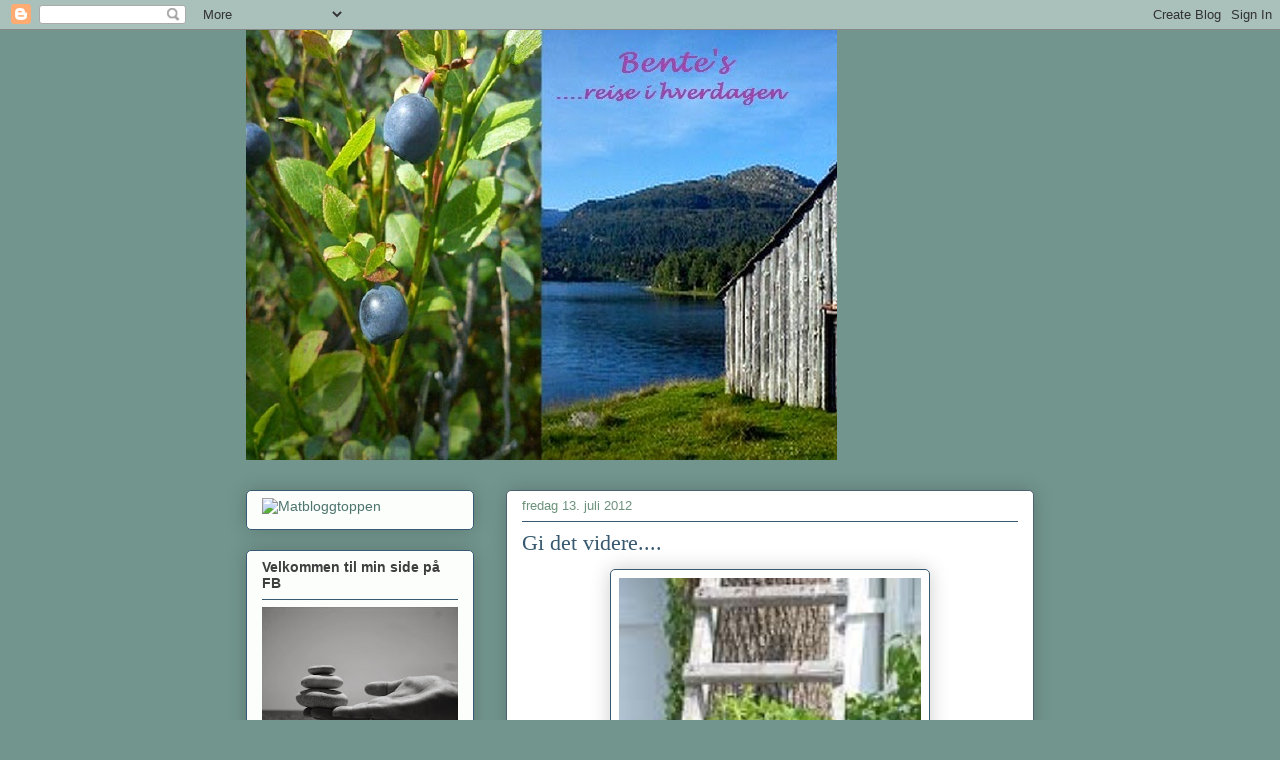

--- FILE ---
content_type: text/html; charset=UTF-8
request_url: http://bentetjore.blogspot.com/2012/07/gi-det-videre.html
body_size: 28552
content:
<!DOCTYPE html>
<html class='v2' dir='ltr' lang='no'>
<head>
<link href='https://www.blogger.com/static/v1/widgets/335934321-css_bundle_v2.css' rel='stylesheet' type='text/css'/>
<meta content='width=1100' name='viewport'/>
<meta content='text/html; charset=UTF-8' http-equiv='Content-Type'/>
<meta content='blogger' name='generator'/>
<link href='http://bentetjore.blogspot.com/favicon.ico' rel='icon' type='image/x-icon'/>
<link href='http://bentetjore.blogspot.com/2012/07/gi-det-videre.html' rel='canonical'/>
<link rel="alternate" type="application/atom+xml" title="Bente&#39;s - Atom" href="http://bentetjore.blogspot.com/feeds/posts/default" />
<link rel="alternate" type="application/rss+xml" title="Bente&#39;s - RSS" href="http://bentetjore.blogspot.com/feeds/posts/default?alt=rss" />
<link rel="service.post" type="application/atom+xml" title="Bente&#39;s - Atom" href="https://www.blogger.com/feeds/6824638976095254677/posts/default" />

<link rel="alternate" type="application/atom+xml" title="Bente&#39;s - Atom" href="http://bentetjore.blogspot.com/feeds/5147171677711010043/comments/default" />
<!--Can't find substitution for tag [blog.ieCssRetrofitLinks]-->
<link href='https://blogger.googleusercontent.com/img/b/R29vZ2xl/AVvXsEj9iY9jU7VEzh67n4xxF-sKuZfnjNspZU2VrEKzcTykJ5UasbaQrZiBy_yRGH9Y-6SLO2dqnSWktNHyX6LSJj9q2EsVZEcedBVwYdhyv-IHrrdmn6_FYl4l_s_k6yucqtVitBVxoT6nq8Y/s400/imagesCAORPUUK.jpg' rel='image_src'/>
<meta content='http://bentetjore.blogspot.com/2012/07/gi-det-videre.html' property='og:url'/>
<meta content='Gi det videre....' property='og:title'/>
<meta content='       Når en er kommet dit en ønsker,   kan det være lett å glemme   hvor en kommer fra....       Tenk  alle hindre en har overvunnet,   al...' property='og:description'/>
<meta content='https://blogger.googleusercontent.com/img/b/R29vZ2xl/AVvXsEj9iY9jU7VEzh67n4xxF-sKuZfnjNspZU2VrEKzcTykJ5UasbaQrZiBy_yRGH9Y-6SLO2dqnSWktNHyX6LSJj9q2EsVZEcedBVwYdhyv-IHrrdmn6_FYl4l_s_k6yucqtVitBVxoT6nq8Y/w1200-h630-p-k-no-nu/imagesCAORPUUK.jpg' property='og:image'/>
<title>Bente's: Gi det videre....</title>
<style type='text/css'>@font-face{font-family:'Coming Soon';font-style:normal;font-weight:400;font-display:swap;src:url(//fonts.gstatic.com/s/comingsoon/v20/qWcuB6mzpYL7AJ2VfdQR1t-VWDnRsDkg.woff2)format('woff2');unicode-range:U+0000-00FF,U+0131,U+0152-0153,U+02BB-02BC,U+02C6,U+02DA,U+02DC,U+0304,U+0308,U+0329,U+2000-206F,U+20AC,U+2122,U+2191,U+2193,U+2212,U+2215,U+FEFF,U+FFFD;}</style>
<style id='page-skin-1' type='text/css'><!--
/*
-----------------------------------------------
Blogger Template Style
Name:     Awesome Inc.
Designer: Tina Chen
URL:      tinachen.org
----------------------------------------------- */
/* Content
----------------------------------------------- */
body {
font: normal normal 13px Coming Soon;
color: #3f3f3f;
background: #72968e none repeat scroll top left;
}
html body .content-outer {
min-width: 0;
max-width: 100%;
width: 100%;
}
a:link {
text-decoration: none;
color: #4e756e;
}
a:visited {
text-decoration: none;
color: #4e756e;
}
a:hover {
text-decoration: underline;
color: #4e756e;
}
.body-fauxcolumn-outer .cap-top {
position: absolute;
z-index: 1;
height: 276px;
width: 100%;
background: transparent none repeat-x scroll top left;
_background-image: none;
}
/* Columns
----------------------------------------------- */
.content-inner {
padding: 0;
}
.header-inner .section {
margin: 0 16px;
}
.tabs-inner .section {
margin: 0 16px;
}
.main-inner {
padding-top: 30px;
}
.main-inner .column-center-inner,
.main-inner .column-left-inner,
.main-inner .column-right-inner {
padding: 0 5px;
}
*+html body .main-inner .column-center-inner {
margin-top: -30px;
}
#layout .main-inner .column-center-inner {
margin-top: 0;
}
/* Header
----------------------------------------------- */
.header-outer {
margin: 0 0 0 0;
background: transparent none repeat scroll 0 0;
}
.Header h1 {
font: normal normal 48px Georgia, Utopia, 'Palatino Linotype', Palatino, serif;
color: #4b6270;
text-shadow: 0 0 -1px #000000;
}
.Header h1 a {
color: #4b6270;
}
.Header .description {
font: normal normal 20px Georgia, Utopia, 'Palatino Linotype', Palatino, serif;
color: #6c927b;
}
.header-inner .Header .titlewrapper,
.header-inner .Header .descriptionwrapper {
padding-left: 0;
padding-right: 0;
margin-bottom: 0;
}
.header-inner .Header .titlewrapper {
padding-top: 22px;
}
/* Tabs
----------------------------------------------- */
.tabs-outer {
overflow: hidden;
position: relative;
background: #4e756e url(http://www.blogblog.com/1kt/awesomeinc/tabs_gradient_light.png) repeat scroll 0 0;
}
#layout .tabs-outer {
overflow: visible;
}
.tabs-cap-top, .tabs-cap-bottom {
position: absolute;
width: 100%;
border-top: 1px solid #6c927b;
}
.tabs-cap-bottom {
bottom: 0;
}
.tabs-inner .widget li a {
display: inline-block;
margin: 0;
padding: .6em 1.5em;
font: normal normal 13px Georgia, Utopia, 'Palatino Linotype', Palatino, serif;
color: #3f3f3f;
border-top: 1px solid #6c927b;
border-bottom: 1px solid #6c927b;
border-left: 1px solid #6c927b;
height: 16px;
line-height: 16px;
}
.tabs-inner .widget li:last-child a {
border-right: 1px solid #6c927b;
}
.tabs-inner .widget li.selected a, .tabs-inner .widget li a:hover {
background: #4e756e url(http://www.blogblog.com/1kt/awesomeinc/tabs_gradient_light.png) repeat-x scroll 0 -100px;
color: #ffffff;
}
/* Headings
----------------------------------------------- */
h2 {
font: normal bold 14px Arial, Tahoma, Helvetica, FreeSans, sans-serif;
color: #3f3f3f;
}
/* Widgets
----------------------------------------------- */
.main-inner .section {
margin: 0 27px;
padding: 0;
}
.main-inner .column-left-outer,
.main-inner .column-right-outer {
margin-top: 0;
}
#layout .main-inner .column-left-outer,
#layout .main-inner .column-right-outer {
margin-top: 0;
}
.main-inner .column-left-inner,
.main-inner .column-right-inner {
background: transparent none repeat 0 0;
-moz-box-shadow: 0 0 0 rgba(0, 0, 0, .2);
-webkit-box-shadow: 0 0 0 rgba(0, 0, 0, .2);
-goog-ms-box-shadow: 0 0 0 rgba(0, 0, 0, .2);
box-shadow: 0 0 0 rgba(0, 0, 0, .2);
-moz-border-radius: 5px;
-webkit-border-radius: 5px;
-goog-ms-border-radius: 5px;
border-radius: 5px;
}
#layout .main-inner .column-left-inner,
#layout .main-inner .column-right-inner {
margin-top: 0;
}
.sidebar .widget {
font: normal normal 14px Arial, Tahoma, Helvetica, FreeSans, sans-serif;
color: #3f3f3f;
}
.sidebar .widget a:link {
color: #4e756e;
}
.sidebar .widget a:visited {
color: #4e756e;
}
.sidebar .widget a:hover {
color: #4e756e;
}
.sidebar .widget h2 {
text-shadow: 0 0 -1px #000000;
}
.main-inner .widget {
background-color: #fbfefb;
border: 1px solid #385a70;
padding: 0 15px 15px;
margin: 20px -16px;
-moz-box-shadow: 0 0 20px rgba(0, 0, 0, .2);
-webkit-box-shadow: 0 0 20px rgba(0, 0, 0, .2);
-goog-ms-box-shadow: 0 0 20px rgba(0, 0, 0, .2);
box-shadow: 0 0 20px rgba(0, 0, 0, .2);
-moz-border-radius: 5px;
-webkit-border-radius: 5px;
-goog-ms-border-radius: 5px;
border-radius: 5px;
}
.main-inner .widget h2 {
margin: 0 -0;
padding: .6em 0 .5em;
border-bottom: 1px solid transparent;
}
.footer-inner .widget h2 {
padding: 0 0 .4em;
border-bottom: 1px solid transparent;
}
.main-inner .widget h2 + div, .footer-inner .widget h2 + div {
border-top: 1px solid #385a70;
padding-top: 8px;
}
.main-inner .widget .widget-content {
margin: 0 -0;
padding: 7px 0 0;
}
.main-inner .widget ul, .main-inner .widget #ArchiveList ul.flat {
margin: -8px -15px 0;
padding: 0;
list-style: none;
}
.main-inner .widget #ArchiveList {
margin: -8px 0 0;
}
.main-inner .widget ul li, .main-inner .widget #ArchiveList ul.flat li {
padding: .5em 15px;
text-indent: 0;
color: #4b6270;
border-top: 0 solid #385a70;
border-bottom: 1px solid transparent;
}
.main-inner .widget #ArchiveList ul li {
padding-top: .25em;
padding-bottom: .25em;
}
.main-inner .widget ul li:first-child, .main-inner .widget #ArchiveList ul.flat li:first-child {
border-top: none;
}
.main-inner .widget ul li:last-child, .main-inner .widget #ArchiveList ul.flat li:last-child {
border-bottom: none;
}
.post-body {
position: relative;
}
.main-inner .widget .post-body ul {
padding: 0 2.5em;
margin: .5em 0;
list-style: disc;
}
.main-inner .widget .post-body ul li {
padding: 0.25em 0;
margin-bottom: .25em;
color: #3f3f3f;
border: none;
}
.footer-inner .widget ul {
padding: 0;
list-style: none;
}
.widget .zippy {
color: #4b6270;
}
/* Posts
----------------------------------------------- */
body .main-inner .Blog {
padding: 0;
margin-bottom: 1em;
background-color: transparent;
border: none;
-moz-box-shadow: 0 0 0 rgba(0, 0, 0, 0);
-webkit-box-shadow: 0 0 0 rgba(0, 0, 0, 0);
-goog-ms-box-shadow: 0 0 0 rgba(0, 0, 0, 0);
box-shadow: 0 0 0 rgba(0, 0, 0, 0);
}
.main-inner .section:last-child .Blog:last-child {
padding: 0;
margin-bottom: 1em;
}
.main-inner .widget h2.date-header {
margin: 0 -15px 1px;
padding: 0 0 0 0;
font: normal normal 13px Arial, Tahoma, Helvetica, FreeSans, sans-serif;
color: #6c927b;
background: transparent none no-repeat scroll top left;
border-top: 0 solid #385a70;
border-bottom: 1px solid transparent;
-moz-border-radius-topleft: 0;
-moz-border-radius-topright: 0;
-webkit-border-top-left-radius: 0;
-webkit-border-top-right-radius: 0;
border-top-left-radius: 0;
border-top-right-radius: 0;
position: static;
bottom: 100%;
right: 15px;
text-shadow: 0 0 -1px #000000;
}
.main-inner .widget h2.date-header span {
font: normal normal 13px Arial, Tahoma, Helvetica, FreeSans, sans-serif;
display: block;
padding: .5em 15px;
border-left: 0 solid #385a70;
border-right: 0 solid #385a70;
}
.date-outer {
position: relative;
margin: 30px 0 20px;
padding: 0 15px;
background-color: #ffffff;
border: 1px solid #4b6270;
-moz-box-shadow: 0 0 20px rgba(0, 0, 0, .2);
-webkit-box-shadow: 0 0 20px rgba(0, 0, 0, .2);
-goog-ms-box-shadow: 0 0 20px rgba(0, 0, 0, .2);
box-shadow: 0 0 20px rgba(0, 0, 0, .2);
-moz-border-radius: 5px;
-webkit-border-radius: 5px;
-goog-ms-border-radius: 5px;
border-radius: 5px;
}
.date-outer:first-child {
margin-top: 0;
}
.date-outer:last-child {
margin-bottom: 20px;
-moz-border-radius-bottomleft: 5px;
-moz-border-radius-bottomright: 5px;
-webkit-border-bottom-left-radius: 5px;
-webkit-border-bottom-right-radius: 5px;
-goog-ms-border-bottom-left-radius: 5px;
-goog-ms-border-bottom-right-radius: 5px;
border-bottom-left-radius: 5px;
border-bottom-right-radius: 5px;
}
.date-posts {
margin: 0 -0;
padding: 0 0;
clear: both;
}
.post-outer, .inline-ad {
border-top: 1px solid #72968e;
margin: 0 -0;
padding: 15px 0;
}
.post-outer {
padding-bottom: 10px;
}
.post-outer:first-child {
padding-top: 0;
border-top: none;
}
.post-outer:last-child, .inline-ad:last-child {
border-bottom: none;
}
.post-body {
position: relative;
}
.post-body img {
padding: 8px;
background: #ffffff;
border: 1px solid #385a70;
-moz-box-shadow: 0 0 20px rgba(0, 0, 0, .2);
-webkit-box-shadow: 0 0 20px rgba(0, 0, 0, .2);
box-shadow: 0 0 20px rgba(0, 0, 0, .2);
-moz-border-radius: 5px;
-webkit-border-radius: 5px;
border-radius: 5px;
}
h3.post-title, h4 {
font: normal normal 22px Georgia, Utopia, 'Palatino Linotype', Palatino, serif;
color: #385a70;
}
h3.post-title a {
font: normal normal 22px Georgia, Utopia, 'Palatino Linotype', Palatino, serif;
color: #385a70;
}
h3.post-title a:hover {
color: #4e756e;
text-decoration: underline;
}
.post-header {
margin: 0 0 1em;
}
.post-body {
line-height: 1.4;
}
.post-outer h2 {
color: #3f3f3f;
}
.post-footer {
margin: 1.5em 0 0;
}
#blog-pager {
padding: 15px;
font-size: 120%;
background-color: #ffffff;
border: 1px solid #385a70;
-moz-box-shadow: 0 0 20px rgba(0, 0, 0, .2);
-webkit-box-shadow: 0 0 20px rgba(0, 0, 0, .2);
-goog-ms-box-shadow: 0 0 20px rgba(0, 0, 0, .2);
box-shadow: 0 0 20px rgba(0, 0, 0, .2);
-moz-border-radius: 5px;
-webkit-border-radius: 5px;
-goog-ms-border-radius: 5px;
border-radius: 5px;
-moz-border-radius-topleft: 5px;
-moz-border-radius-topright: 5px;
-webkit-border-top-left-radius: 5px;
-webkit-border-top-right-radius: 5px;
-goog-ms-border-top-left-radius: 5px;
-goog-ms-border-top-right-radius: 5px;
border-top-left-radius: 5px;
border-top-right-radius-topright: 5px;
margin-top: 1em;
}
.blog-feeds, .post-feeds {
margin: 1em 0;
text-align: center;
color: #3f3f3f;
}
.blog-feeds a, .post-feeds a {
color: #4b6270;
}
.blog-feeds a:visited, .post-feeds a:visited {
color: #4b6270;
}
.blog-feeds a:hover, .post-feeds a:hover {
color: #4b6270;
}
.post-outer .comments {
margin-top: 2em;
}
/* Comments
----------------------------------------------- */
.comments .comments-content .icon.blog-author {
background-repeat: no-repeat;
background-image: url([data-uri]);
}
.comments .comments-content .loadmore a {
border-top: 1px solid #6c927b;
border-bottom: 1px solid #6c927b;
}
.comments .continue {
border-top: 2px solid #6c927b;
}
/* Footer
----------------------------------------------- */
.footer-outer {
margin: -20px 0 -1px;
padding: 20px 0 0;
color: #3f3f3f;
overflow: hidden;
}
.footer-fauxborder-left {
border-top: 1px solid #385a70;
background: #fbfefb none repeat scroll 0 0;
-moz-box-shadow: 0 0 20px rgba(0, 0, 0, .2);
-webkit-box-shadow: 0 0 20px rgba(0, 0, 0, .2);
-goog-ms-box-shadow: 0 0 20px rgba(0, 0, 0, .2);
box-shadow: 0 0 20px rgba(0, 0, 0, .2);
margin: 0 -20px;
}
/* Mobile
----------------------------------------------- */
body.mobile {
background-size: auto;
}
.mobile .body-fauxcolumn-outer {
background: transparent none repeat scroll top left;
}
*+html body.mobile .main-inner .column-center-inner {
margin-top: 0;
}
.mobile .main-inner .widget {
padding: 0 0 15px;
}
.mobile .main-inner .widget h2 + div,
.mobile .footer-inner .widget h2 + div {
border-top: none;
padding-top: 0;
}
.mobile .footer-inner .widget h2 {
padding: 0.5em 0;
border-bottom: none;
}
.mobile .main-inner .widget .widget-content {
margin: 0;
padding: 7px 0 0;
}
.mobile .main-inner .widget ul,
.mobile .main-inner .widget #ArchiveList ul.flat {
margin: 0 -15px 0;
}
.mobile .main-inner .widget h2.date-header {
right: 0;
}
.mobile .date-header span {
padding: 0.4em 0;
}
.mobile .date-outer:first-child {
margin-bottom: 0;
border: 1px solid #4b6270;
-moz-border-radius-topleft: 5px;
-moz-border-radius-topright: 5px;
-webkit-border-top-left-radius: 5px;
-webkit-border-top-right-radius: 5px;
-goog-ms-border-top-left-radius: 5px;
-goog-ms-border-top-right-radius: 5px;
border-top-left-radius: 5px;
border-top-right-radius: 5px;
}
.mobile .date-outer {
border-color: #4b6270;
border-width: 0 1px 1px;
}
.mobile .date-outer:last-child {
margin-bottom: 0;
}
.mobile .main-inner {
padding: 0;
}
.mobile .header-inner .section {
margin: 0;
}
.mobile .post-outer, .mobile .inline-ad {
padding: 5px 0;
}
.mobile .tabs-inner .section {
margin: 0 10px;
}
.mobile .main-inner .widget h2 {
margin: 0;
padding: 0;
}
.mobile .main-inner .widget h2.date-header span {
padding: 0;
}
.mobile .main-inner .widget .widget-content {
margin: 0;
padding: 7px 0 0;
}
.mobile #blog-pager {
border: 1px solid transparent;
background: #fbfefb none repeat scroll 0 0;
}
.mobile .main-inner .column-left-inner,
.mobile .main-inner .column-right-inner {
background: transparent none repeat 0 0;
-moz-box-shadow: none;
-webkit-box-shadow: none;
-goog-ms-box-shadow: none;
box-shadow: none;
}
.mobile .date-posts {
margin: 0;
padding: 0;
}
.mobile .footer-fauxborder-left {
margin: 0;
border-top: inherit;
}
.mobile .main-inner .section:last-child .Blog:last-child {
margin-bottom: 0;
}
.mobile-index-contents {
color: #3f3f3f;
}
.mobile .mobile-link-button {
background: #4e756e url(http://www.blogblog.com/1kt/awesomeinc/tabs_gradient_light.png) repeat scroll 0 0;
}
.mobile-link-button a:link, .mobile-link-button a:visited {
color: #ffffff;
}
.mobile .tabs-inner .PageList .widget-content {
background: transparent;
border-top: 1px solid;
border-color: #6c927b;
color: #3f3f3f;
}
.mobile .tabs-inner .PageList .widget-content .pagelist-arrow {
border-left: 1px solid #6c927b;
}

--></style>
<style id='template-skin-1' type='text/css'><!--
body {
min-width: 820px;
}
.content-outer, .content-fauxcolumn-outer, .region-inner {
min-width: 820px;
max-width: 820px;
_width: 820px;
}
.main-inner .columns {
padding-left: 260px;
padding-right: 0px;
}
.main-inner .fauxcolumn-center-outer {
left: 260px;
right: 0px;
/* IE6 does not respect left and right together */
_width: expression(this.parentNode.offsetWidth -
parseInt("260px") -
parseInt("0px") + 'px');
}
.main-inner .fauxcolumn-left-outer {
width: 260px;
}
.main-inner .fauxcolumn-right-outer {
width: 0px;
}
.main-inner .column-left-outer {
width: 260px;
right: 100%;
margin-left: -260px;
}
.main-inner .column-right-outer {
width: 0px;
margin-right: -0px;
}
#layout {
min-width: 0;
}
#layout .content-outer {
min-width: 0;
width: 800px;
}
#layout .region-inner {
min-width: 0;
width: auto;
}
body#layout div.add_widget {
padding: 8px;
}
body#layout div.add_widget a {
margin-left: 32px;
}
--></style>
<link href='https://www.blogger.com/dyn-css/authorization.css?targetBlogID=6824638976095254677&amp;zx=4fdf4b16-4194-44f2-a3dc-8d2ffe0a9150' media='none' onload='if(media!=&#39;all&#39;)media=&#39;all&#39;' rel='stylesheet'/><noscript><link href='https://www.blogger.com/dyn-css/authorization.css?targetBlogID=6824638976095254677&amp;zx=4fdf4b16-4194-44f2-a3dc-8d2ffe0a9150' rel='stylesheet'/></noscript>
<meta name='google-adsense-platform-account' content='ca-host-pub-1556223355139109'/>
<meta name='google-adsense-platform-domain' content='blogspot.com'/>

<!-- data-ad-client=ca-pub-4206229450720411 -->

</head>
<body class='loading variant-renewable'>
<div class='navbar section' id='navbar' name='Navbar'><div class='widget Navbar' data-version='1' id='Navbar1'><script type="text/javascript">
    function setAttributeOnload(object, attribute, val) {
      if(window.addEventListener) {
        window.addEventListener('load',
          function(){ object[attribute] = val; }, false);
      } else {
        window.attachEvent('onload', function(){ object[attribute] = val; });
      }
    }
  </script>
<div id="navbar-iframe-container"></div>
<script type="text/javascript" src="https://apis.google.com/js/platform.js"></script>
<script type="text/javascript">
      gapi.load("gapi.iframes:gapi.iframes.style.bubble", function() {
        if (gapi.iframes && gapi.iframes.getContext) {
          gapi.iframes.getContext().openChild({
              url: 'https://www.blogger.com/navbar/6824638976095254677?po\x3d5147171677711010043\x26origin\x3dhttp://bentetjore.blogspot.com',
              where: document.getElementById("navbar-iframe-container"),
              id: "navbar-iframe"
          });
        }
      });
    </script><script type="text/javascript">
(function() {
var script = document.createElement('script');
script.type = 'text/javascript';
script.src = '//pagead2.googlesyndication.com/pagead/js/google_top_exp.js';
var head = document.getElementsByTagName('head')[0];
if (head) {
head.appendChild(script);
}})();
</script>
</div></div>
<div class='body-fauxcolumns'>
<div class='fauxcolumn-outer body-fauxcolumn-outer'>
<div class='cap-top'>
<div class='cap-left'></div>
<div class='cap-right'></div>
</div>
<div class='fauxborder-left'>
<div class='fauxborder-right'></div>
<div class='fauxcolumn-inner'>
</div>
</div>
<div class='cap-bottom'>
<div class='cap-left'></div>
<div class='cap-right'></div>
</div>
</div>
</div>
<div class='content'>
<div class='content-fauxcolumns'>
<div class='fauxcolumn-outer content-fauxcolumn-outer'>
<div class='cap-top'>
<div class='cap-left'></div>
<div class='cap-right'></div>
</div>
<div class='fauxborder-left'>
<div class='fauxborder-right'></div>
<div class='fauxcolumn-inner'>
</div>
</div>
<div class='cap-bottom'>
<div class='cap-left'></div>
<div class='cap-right'></div>
</div>
</div>
</div>
<div class='content-outer'>
<div class='content-cap-top cap-top'>
<div class='cap-left'></div>
<div class='cap-right'></div>
</div>
<div class='fauxborder-left content-fauxborder-left'>
<div class='fauxborder-right content-fauxborder-right'></div>
<div class='content-inner'>
<header>
<div class='header-outer'>
<div class='header-cap-top cap-top'>
<div class='cap-left'></div>
<div class='cap-right'></div>
</div>
<div class='fauxborder-left header-fauxborder-left'>
<div class='fauxborder-right header-fauxborder-right'></div>
<div class='region-inner header-inner'>
<div class='header section' id='header' name='Overskrift'><div class='widget Header' data-version='1' id='Header1'>
<div id='header-inner'>
<a href='http://bentetjore.blogspot.com/' style='display: block'>
<img alt='Bente&#39;s' height='430px; ' id='Header1_headerimg' src='https://blogger.googleusercontent.com/img/b/R29vZ2xl/AVvXsEiJujB1XnSL00l6VVPI4dXUN0h1ETZm1tYWSjFygK99Be-E9jlGRUYyCIW-zhGlMNA04cxBmmkGTMCPnZ-P1exrNyHPAtJTnXlg4L3cx7yhyphenhyphenkGcirzXluuVFMQRjYz6eM-LLg-IsGyVce0/s1600/august+2010+%25282%2529.jpg' style='display: block' width='591px; '/>
</a>
</div>
</div></div>
</div>
</div>
<div class='header-cap-bottom cap-bottom'>
<div class='cap-left'></div>
<div class='cap-right'></div>
</div>
</div>
</header>
<div class='tabs-outer'>
<div class='tabs-cap-top cap-top'>
<div class='cap-left'></div>
<div class='cap-right'></div>
</div>
<div class='fauxborder-left tabs-fauxborder-left'>
<div class='fauxborder-right tabs-fauxborder-right'></div>
<div class='region-inner tabs-inner'>
<div class='tabs no-items section' id='crosscol' name='Krysskolonne'></div>
<div class='tabs no-items section' id='crosscol-overflow' name='Cross-Column 2'></div>
</div>
</div>
<div class='tabs-cap-bottom cap-bottom'>
<div class='cap-left'></div>
<div class='cap-right'></div>
</div>
</div>
<div class='main-outer'>
<div class='main-cap-top cap-top'>
<div class='cap-left'></div>
<div class='cap-right'></div>
</div>
<div class='fauxborder-left main-fauxborder-left'>
<div class='fauxborder-right main-fauxborder-right'></div>
<div class='region-inner main-inner'>
<div class='columns fauxcolumns'>
<div class='fauxcolumn-outer fauxcolumn-center-outer'>
<div class='cap-top'>
<div class='cap-left'></div>
<div class='cap-right'></div>
</div>
<div class='fauxborder-left'>
<div class='fauxborder-right'></div>
<div class='fauxcolumn-inner'>
</div>
</div>
<div class='cap-bottom'>
<div class='cap-left'></div>
<div class='cap-right'></div>
</div>
</div>
<div class='fauxcolumn-outer fauxcolumn-left-outer'>
<div class='cap-top'>
<div class='cap-left'></div>
<div class='cap-right'></div>
</div>
<div class='fauxborder-left'>
<div class='fauxborder-right'></div>
<div class='fauxcolumn-inner'>
</div>
</div>
<div class='cap-bottom'>
<div class='cap-left'></div>
<div class='cap-right'></div>
</div>
</div>
<div class='fauxcolumn-outer fauxcolumn-right-outer'>
<div class='cap-top'>
<div class='cap-left'></div>
<div class='cap-right'></div>
</div>
<div class='fauxborder-left'>
<div class='fauxborder-right'></div>
<div class='fauxcolumn-inner'>
</div>
</div>
<div class='cap-bottom'>
<div class='cap-left'></div>
<div class='cap-right'></div>
</div>
</div>
<!-- corrects IE6 width calculation -->
<div class='columns-inner'>
<div class='column-center-outer'>
<div class='column-center-inner'>
<div class='main section' id='main' name='Hoveddel'><div class='widget Blog' data-version='1' id='Blog1'>
<div class='blog-posts hfeed'>

          <div class="date-outer">
        
<h2 class='date-header'><span>fredag 13. juli 2012</span></h2>

          <div class="date-posts">
        
<div class='post-outer'>
<div class='post hentry uncustomized-post-template' itemprop='blogPost' itemscope='itemscope' itemtype='http://schema.org/BlogPosting'>
<meta content='https://blogger.googleusercontent.com/img/b/R29vZ2xl/AVvXsEj9iY9jU7VEzh67n4xxF-sKuZfnjNspZU2VrEKzcTykJ5UasbaQrZiBy_yRGH9Y-6SLO2dqnSWktNHyX6LSJj9q2EsVZEcedBVwYdhyv-IHrrdmn6_FYl4l_s_k6yucqtVitBVxoT6nq8Y/s400/imagesCAORPUUK.jpg' itemprop='image_url'/>
<meta content='6824638976095254677' itemprop='blogId'/>
<meta content='5147171677711010043' itemprop='postId'/>
<a name='5147171677711010043'></a>
<h3 class='post-title entry-title' itemprop='name'>
Gi det videre....
</h3>
<div class='post-header'>
<div class='post-header-line-1'></div>
</div>
<div class='post-body entry-content' id='post-body-5147171677711010043' itemprop='description articleBody'>
<div class="separator" style="clear: both; text-align: center;">
<a href="https://blogger.googleusercontent.com/img/b/R29vZ2xl/AVvXsEj9iY9jU7VEzh67n4xxF-sKuZfnjNspZU2VrEKzcTykJ5UasbaQrZiBy_yRGH9Y-6SLO2dqnSWktNHyX6LSJj9q2EsVZEcedBVwYdhyv-IHrrdmn6_FYl4l_s_k6yucqtVitBVxoT6nq8Y/s1600/imagesCAORPUUK.jpg" imageanchor="1" style="margin-left: 1em; margin-right: 1em;"><img border="0" height="400" src="https://blogger.googleusercontent.com/img/b/R29vZ2xl/AVvXsEj9iY9jU7VEzh67n4xxF-sKuZfnjNspZU2VrEKzcTykJ5UasbaQrZiBy_yRGH9Y-6SLO2dqnSWktNHyX6LSJj9q2EsVZEcedBVwYdhyv-IHrrdmn6_FYl4l_s_k6yucqtVitBVxoT6nq8Y/s400/imagesCAORPUUK.jpg" width="302" /></a></div>
<div class="separator" style="clear: both; text-align: center;">
<br /></div>
<div class="separator" style="clear: both; text-align: center;">
<br /></div>
<div class="separator" style="clear: both; text-align: center;">
<strong><span style="font-family: Georgia, &quot;Times New Roman&quot;, serif; font-size: large;">Når en er kommet dit en ønsker,</span></strong></div>
<div class="separator" style="clear: both; text-align: center;">
<strong><span style="font-family: Georgia, &quot;Times New Roman&quot;, serif; font-size: large;">kan det være lett å glemme </span></strong></div>
<div class="separator" style="clear: both; text-align: center;">
<strong><span style="font-family: Georgia, &quot;Times New Roman&quot;, serif; font-size: large;">hvor en kommer fra....</span></strong></div>
<div class="separator" style="clear: both; text-align: center;">
<br /></div>
<div class="separator" style="clear: both; text-align: center;">
<br /></div>
<div class="separator" style="clear: both; text-align: center;">
<span style="font-family: Georgia, &quot;Times New Roman&quot;, serif;"><strong>Tenk&nbsp; alle hindre en har overvunnet,</strong></span></div>
<div class="separator" style="clear: both; text-align: center;">
<span style="font-family: Georgia, &quot;Times New Roman&quot;, serif;"><strong>alle "sannhetene" som har stoppet en, </strong></span></div>
<div class="separator" style="clear: both; text-align: center;">
<span style="font-family: Georgia, &quot;Times New Roman&quot;, serif;"><strong>helt - til øyeblikket </strong></span></div>
<div class="separator" style="clear: both; text-align: center;">
<span style="font-family: Georgia, &quot;Times New Roman&quot;, serif;"><strong>de ble veiet og funnet for lett.</strong></span></div>
<div class="separator" style="clear: both; text-align: center;">
<span style="font-family: Georgia, &quot;Times New Roman&quot;, serif;"><br /><strong></strong></span></div>
<div class="separator" style="clear: both; text-align: center;">
<span style="font-family: Georgia, &quot;Times New Roman&quot;, serif;"><strong>Tenk alle erfaringene,</strong></span></div>
<div class="separator" style="clear: both; text-align: center;">
<span style="font-family: Georgia, &quot;Times New Roman&quot;, serif;"><strong>som tidligere var i sekken kalt "byrder",</strong></span></div>
<div class="separator" style="clear: both; text-align: center;">
<span style="font-family: Georgia, &quot;Times New Roman&quot;, serif;"><strong>men som nå er frigjort - og blitt til viktige resursser.</strong></span></div>
<div class="separator" style="clear: both; text-align: center;">
<span style="font-family: Georgia, &quot;Times New Roman&quot;, serif;"><br /><strong></strong></span></div>
<div class="separator" style="clear: both; text-align: center;">
<span style="font-family: Georgia, &quot;Times New Roman&quot;, serif;"><strong>Tenk alle tanker, drømmer og ord</strong></span></div>
<div class="separator" style="clear: both; text-align: center;">
<span style="font-family: Georgia, &quot;Times New Roman&quot;, serif;"><strong>som er blitt omgjort til planer,</strong></span></div>
<div class="separator" style="clear: both; text-align: center;">
<span style="font-family: Georgia, &quot;Times New Roman&quot;, serif;"><strong>handling, og resultat.</strong></span></div>
<div class="separator" style="clear: both; text-align: center;">
<span style="font-family: Georgia, &quot;Times New Roman&quot;, serif;"><br /><strong></strong></span></div>
<div class="separator" style="clear: both; text-align: center;">
<span style="font-family: Georgia, &quot;Times New Roman&quot;, serif;"><strong>Ville ikke gleden da vært</strong></span></div>
<div class="separator" style="clear: both; text-align: center;">
<span style="font-family: Georgia, &quot;Times New Roman&quot;, serif;"><strong>enda større</strong></span></div>
<div class="separator" style="clear: both; text-align: center;">
<span style="font-family: Georgia, &quot;Times New Roman&quot;, serif;"><strong>....om du delte din erfaring på din vei</strong></span></div>
<div class="separator" style="clear: both; text-align: center;">
<span style="font-family: Georgia, &quot;Times New Roman&quot;, serif;"><strong>med den som er </strong></span></div>
<div class="separator" style="clear: both; text-align: center;">
<span style="font-family: Georgia, &quot;Times New Roman&quot;, serif;"><strong>der du var?</strong></span></div>
<div class="separator" style="clear: both; text-align: center;">
<span style="font-family: Georgia, &quot;Times New Roman&quot;, serif; font-size: xx-small;"><strong>Bente Tjore</strong></span></div>
<div class="separator" style="clear: both; text-align: center;">
<br /></div>
<div class="separator" style="clear: both; text-align: center;">
<br /></div>
<div class="separator" style="clear: both; text-align: center;">
<br /></div>
<div class="separator" style="clear: both; text-align: center;">
<strong><span style="font-family: Georgia; font-size: large;">Ha en </span></strong></div>
<div class="separator" style="clear: both; text-align: center;">
<strong><span style="font-family: Georgia; font-size: large;">fantastisk </span></strong></div>
<div class="separator" style="clear: both; text-align: center;">
<strong><span style="font-family: Georgia; font-size: large;">helg</span></strong></div>
<div class="separator" style="clear: both; text-align: center;">
<br /></div>
<div class="separator" style="clear: both; text-align: center;">
<strong><span style="font-family: Georgia; font-size: large;">klem </span></strong></div>
<div class="separator" style="clear: both; text-align: center;">
<br /></div>
<div class="separator" style="clear: both; text-align: center;">
<strong><span style="font-family: Georgia; font-size: large;">Bent'n</span></strong></div>
<div class="separator" style="clear: both; text-align: center;">
<span style="font-family: Georgia, &quot;Times New Roman&quot;, serif;"><br /><strong></strong></span></div>
<div class="separator" style="clear: both; text-align: center;">
<br /></div>
<div class="separator" style="clear: both; text-align: center;">
<br /></div>
<div class="separator" style="clear: both; text-align: center;">
<br /></div>
<div class="separator" style="clear: both; text-align: center;">
<br /></div>
<div class="separator" style="clear: both; text-align: center;">
<br /></div>
<div class="separator" style="clear: both; text-align: center;">
<br /></div>
<div class="separator" style="clear: both; text-align: center;">
<br /></div>
<div class="separator" style="clear: both; text-align: center;">
<br /></div>
<div style='clear: both;'></div>
</div>
<div class='post-footer'>
<div class='post-footer-line post-footer-line-1'>
<span class='post-author vcard'>
Lagt inn av
<span class='fn' itemprop='author' itemscope='itemscope' itemtype='http://schema.org/Person'>
<span itemprop='name'>Coach og mindfulness instruktør Bente</span>
</span>
</span>
<span class='post-timestamp'>
kl.
<meta content='http://bentetjore.blogspot.com/2012/07/gi-det-videre.html' itemprop='url'/>
<a class='timestamp-link' href='http://bentetjore.blogspot.com/2012/07/gi-det-videre.html' rel='bookmark' title='permanent link'><abbr class='published' itemprop='datePublished' title='2012-07-13T05:49:00-07:00'>05:49</abbr></a>
</span>
<span class='post-comment-link'>
</span>
<span class='post-icons'>
<span class='item-control blog-admin pid-1241618512'>
<a href='https://www.blogger.com/post-edit.g?blogID=6824638976095254677&postID=5147171677711010043&from=pencil' title='Rediger innlegg'>
<img alt='' class='icon-action' height='18' src='https://resources.blogblog.com/img/icon18_edit_allbkg.gif' width='18'/>
</a>
</span>
</span>
<div class='post-share-buttons goog-inline-block'>
</div>
</div>
<div class='post-footer-line post-footer-line-2'>
<span class='post-labels'>
Etiketter:
<a href='http://bentetjore.blogspot.com/search/label/ord%20til%20deg' rel='tag'>ord til deg</a>
</span>
</div>
<div class='post-footer-line post-footer-line-3'>
<span class='post-location'>
</span>
</div>
</div>
</div>
<div class='comments' id='comments'>
<a name='comments'></a>
<h4>4 kommentarer:</h4>
<div class='comments-content'>
<script async='async' src='' type='text/javascript'></script>
<script type='text/javascript'>
    (function() {
      var items = null;
      var msgs = null;
      var config = {};

// <![CDATA[
      var cursor = null;
      if (items && items.length > 0) {
        cursor = parseInt(items[items.length - 1].timestamp) + 1;
      }

      var bodyFromEntry = function(entry) {
        var text = (entry &&
                    ((entry.content && entry.content.$t) ||
                     (entry.summary && entry.summary.$t))) ||
            '';
        if (entry && entry.gd$extendedProperty) {
          for (var k in entry.gd$extendedProperty) {
            if (entry.gd$extendedProperty[k].name == 'blogger.contentRemoved') {
              return '<span class="deleted-comment">' + text + '</span>';
            }
          }
        }
        return text;
      }

      var parse = function(data) {
        cursor = null;
        var comments = [];
        if (data && data.feed && data.feed.entry) {
          for (var i = 0, entry; entry = data.feed.entry[i]; i++) {
            var comment = {};
            // comment ID, parsed out of the original id format
            var id = /blog-(\d+).post-(\d+)/.exec(entry.id.$t);
            comment.id = id ? id[2] : null;
            comment.body = bodyFromEntry(entry);
            comment.timestamp = Date.parse(entry.published.$t) + '';
            if (entry.author && entry.author.constructor === Array) {
              var auth = entry.author[0];
              if (auth) {
                comment.author = {
                  name: (auth.name ? auth.name.$t : undefined),
                  profileUrl: (auth.uri ? auth.uri.$t : undefined),
                  avatarUrl: (auth.gd$image ? auth.gd$image.src : undefined)
                };
              }
            }
            if (entry.link) {
              if (entry.link[2]) {
                comment.link = comment.permalink = entry.link[2].href;
              }
              if (entry.link[3]) {
                var pid = /.*comments\/default\/(\d+)\?.*/.exec(entry.link[3].href);
                if (pid && pid[1]) {
                  comment.parentId = pid[1];
                }
              }
            }
            comment.deleteclass = 'item-control blog-admin';
            if (entry.gd$extendedProperty) {
              for (var k in entry.gd$extendedProperty) {
                if (entry.gd$extendedProperty[k].name == 'blogger.itemClass') {
                  comment.deleteclass += ' ' + entry.gd$extendedProperty[k].value;
                } else if (entry.gd$extendedProperty[k].name == 'blogger.displayTime') {
                  comment.displayTime = entry.gd$extendedProperty[k].value;
                }
              }
            }
            comments.push(comment);
          }
        }
        return comments;
      };

      var paginator = function(callback) {
        if (hasMore()) {
          var url = config.feed + '?alt=json&v=2&orderby=published&reverse=false&max-results=50';
          if (cursor) {
            url += '&published-min=' + new Date(cursor).toISOString();
          }
          window.bloggercomments = function(data) {
            var parsed = parse(data);
            cursor = parsed.length < 50 ? null
                : parseInt(parsed[parsed.length - 1].timestamp) + 1
            callback(parsed);
            window.bloggercomments = null;
          }
          url += '&callback=bloggercomments';
          var script = document.createElement('script');
          script.type = 'text/javascript';
          script.src = url;
          document.getElementsByTagName('head')[0].appendChild(script);
        }
      };
      var hasMore = function() {
        return !!cursor;
      };
      var getMeta = function(key, comment) {
        if ('iswriter' == key) {
          var matches = !!comment.author
              && comment.author.name == config.authorName
              && comment.author.profileUrl == config.authorUrl;
          return matches ? 'true' : '';
        } else if ('deletelink' == key) {
          return config.baseUri + '/comment/delete/'
               + config.blogId + '/' + comment.id;
        } else if ('deleteclass' == key) {
          return comment.deleteclass;
        }
        return '';
      };

      var replybox = null;
      var replyUrlParts = null;
      var replyParent = undefined;

      var onReply = function(commentId, domId) {
        if (replybox == null) {
          // lazily cache replybox, and adjust to suit this style:
          replybox = document.getElementById('comment-editor');
          if (replybox != null) {
            replybox.height = '250px';
            replybox.style.display = 'block';
            replyUrlParts = replybox.src.split('#');
          }
        }
        if (replybox && (commentId !== replyParent)) {
          replybox.src = '';
          document.getElementById(domId).insertBefore(replybox, null);
          replybox.src = replyUrlParts[0]
              + (commentId ? '&parentID=' + commentId : '')
              + '#' + replyUrlParts[1];
          replyParent = commentId;
        }
      };

      var hash = (window.location.hash || '#').substring(1);
      var startThread, targetComment;
      if (/^comment-form_/.test(hash)) {
        startThread = hash.substring('comment-form_'.length);
      } else if (/^c[0-9]+$/.test(hash)) {
        targetComment = hash.substring(1);
      }

      // Configure commenting API:
      var configJso = {
        'maxDepth': config.maxThreadDepth
      };
      var provider = {
        'id': config.postId,
        'data': items,
        'loadNext': paginator,
        'hasMore': hasMore,
        'getMeta': getMeta,
        'onReply': onReply,
        'rendered': true,
        'initComment': targetComment,
        'initReplyThread': startThread,
        'config': configJso,
        'messages': msgs
      };

      var render = function() {
        if (window.goog && window.goog.comments) {
          var holder = document.getElementById('comment-holder');
          window.goog.comments.render(holder, provider);
        }
      };

      // render now, or queue to render when library loads:
      if (window.goog && window.goog.comments) {
        render();
      } else {
        window.goog = window.goog || {};
        window.goog.comments = window.goog.comments || {};
        window.goog.comments.loadQueue = window.goog.comments.loadQueue || [];
        window.goog.comments.loadQueue.push(render);
      }
    })();
// ]]>
  </script>
<div id='comment-holder'>
<div class="comment-thread toplevel-thread"><ol id="top-ra"><li class="comment" id="c8624652021333656222"><div class="avatar-image-container"><img src="//www.blogger.com/img/blogger_logo_round_35.png" alt=""/></div><div class="comment-block"><div class="comment-header"><cite class="user"><a href="https://www.blogger.com/profile/14596841797987648302" rel="nofollow">Bente</a></cite><span class="icon user "></span><span class="datetime secondary-text"><a rel="nofollow" href="http://bentetjore.blogspot.com/2012/07/gi-det-videre.html?showComment=1342188999503#c8624652021333656222">13. juli 2012 kl. 07:16</a></span></div><p class="comment-content">Hm..så fine ord! Og du har så rett.<br>God helg <br>Klem herfra</p><span class="comment-actions secondary-text"><a class="comment-reply" target="_self" data-comment-id="8624652021333656222">Svar</a><span class="item-control blog-admin blog-admin pid-1210048181"><a target="_self" href="https://www.blogger.com/comment/delete/6824638976095254677/8624652021333656222">Slett</a></span></span></div><div class="comment-replies"><div id="c8624652021333656222-rt" class="comment-thread inline-thread hidden"><span class="thread-toggle thread-expanded"><span class="thread-arrow"></span><span class="thread-count"><a target="_self">Svar</a></span></span><ol id="c8624652021333656222-ra" class="thread-chrome thread-expanded"><div></div><div id="c8624652021333656222-continue" class="continue"><a class="comment-reply" target="_self" data-comment-id="8624652021333656222">Svar</a></div></ol></div></div><div class="comment-replybox-single" id="c8624652021333656222-ce"></div></li><li class="comment" id="c4781796573285256591"><div class="avatar-image-container"><img src="//blogger.googleusercontent.com/img/b/R29vZ2xl/AVvXsEj1tJYzt4I2EU9eKnjSDKzNmY8AgWi2MDIkxgOoVmw3BoMfvdvF1VugILnVjuFRXCXBEb8M0RwyeA5L1Y8rOyK0YXtnbead_tX8zntTT1QKHok98gioDjWn7ofQc5RTWg/s45-c/hentet+7+juni+003.jpg" alt=""/></div><div class="comment-block"><div class="comment-header"><cite class="user"><a href="https://www.blogger.com/profile/15276239568633604325" rel="nofollow">Ingrid</a></cite><span class="icon user "></span><span class="datetime secondary-text"><a rel="nofollow" href="http://bentetjore.blogspot.com/2012/07/gi-det-videre.html?showComment=1342467441142#c4781796573285256591">16. juli 2012 kl. 12:37</a></span></div><p class="comment-content">Ja, det var bra tenkt og fint sagt!<br>Klem!</p><span class="comment-actions secondary-text"><a class="comment-reply" target="_self" data-comment-id="4781796573285256591">Svar</a><span class="item-control blog-admin blog-admin pid-1922522535"><a target="_self" href="https://www.blogger.com/comment/delete/6824638976095254677/4781796573285256591">Slett</a></span></span></div><div class="comment-replies"><div id="c4781796573285256591-rt" class="comment-thread inline-thread hidden"><span class="thread-toggle thread-expanded"><span class="thread-arrow"></span><span class="thread-count"><a target="_self">Svar</a></span></span><ol id="c4781796573285256591-ra" class="thread-chrome thread-expanded"><div></div><div id="c4781796573285256591-continue" class="continue"><a class="comment-reply" target="_self" data-comment-id="4781796573285256591">Svar</a></div></ol></div></div><div class="comment-replybox-single" id="c4781796573285256591-ce"></div></li><li class="comment" id="c6272098505156341241"><div class="avatar-image-container"><img src="//blogger.googleusercontent.com/img/b/R29vZ2xl/AVvXsEglfexwQYgm4GQhjX84cmgk94x_byhVfLScMj-sgWEv6G5q55VDEbtTdW2Q9_LBmLhCPgP5LfBtgI6awder6SbBTEhLye_CTak_MOpoIiimQ70eQ0vx64dUjvbtn_9Gjf4/s45-c/januar+2011+071.JPG" alt=""/></div><div class="comment-block"><div class="comment-header"><cite class="user"><a href="https://www.blogger.com/profile/13979830369256248323" rel="nofollow">H.</a></cite><span class="icon user "></span><span class="datetime secondary-text"><a rel="nofollow" href="http://bentetjore.blogspot.com/2012/07/gi-det-videre.html?showComment=1342643092240#c6272098505156341241">18. juli 2012 kl. 13:24</a></span></div><p class="comment-content">Du som dikter?<br>Dette var da nydelige, tankevekkende ord !<br><br>Så fint skrevet - god sommer, Bente</p><span class="comment-actions secondary-text"><a class="comment-reply" target="_self" data-comment-id="6272098505156341241">Svar</a><span class="item-control blog-admin blog-admin pid-217440034"><a target="_self" href="https://www.blogger.com/comment/delete/6824638976095254677/6272098505156341241">Slett</a></span></span></div><div class="comment-replies"><div id="c6272098505156341241-rt" class="comment-thread inline-thread hidden"><span class="thread-toggle thread-expanded"><span class="thread-arrow"></span><span class="thread-count"><a target="_self">Svar</a></span></span><ol id="c6272098505156341241-ra" class="thread-chrome thread-expanded"><div></div><div id="c6272098505156341241-continue" class="continue"><a class="comment-reply" target="_self" data-comment-id="6272098505156341241">Svar</a></div></ol></div></div><div class="comment-replybox-single" id="c6272098505156341241-ce"></div></li><li class="comment" id="c8859719765333441555"><div class="avatar-image-container"><img src="//3.bp.blogspot.com/-NBd1Q2U3kN4/VOnzkqoBIeI/AAAAAAAAMjM/mRoyKfWEbR8/s35/IMG_5283.JPG" alt=""/></div><div class="comment-block"><div class="comment-header"><cite class="user"><a href="https://www.blogger.com/profile/09412603769532419443" rel="nofollow">Tovepia</a></cite><span class="icon user "></span><span class="datetime secondary-text"><a rel="nofollow" href="http://bentetjore.blogspot.com/2012/07/gi-det-videre.html?showComment=1342734035465#c8859719765333441555">19. juli 2012 kl. 14:40</a></span></div><p class="comment-content">Så nydelige ord...med dybde, så flott formulert!<br>Ha ei riktig god helg som er like rundt hjørnet igjen, klem fra meg;)</p><span class="comment-actions secondary-text"><a class="comment-reply" target="_self" data-comment-id="8859719765333441555">Svar</a><span class="item-control blog-admin blog-admin pid-326102499"><a target="_self" href="https://www.blogger.com/comment/delete/6824638976095254677/8859719765333441555">Slett</a></span></span></div><div class="comment-replies"><div id="c8859719765333441555-rt" class="comment-thread inline-thread hidden"><span class="thread-toggle thread-expanded"><span class="thread-arrow"></span><span class="thread-count"><a target="_self">Svar</a></span></span><ol id="c8859719765333441555-ra" class="thread-chrome thread-expanded"><div></div><div id="c8859719765333441555-continue" class="continue"><a class="comment-reply" target="_self" data-comment-id="8859719765333441555">Svar</a></div></ol></div></div><div class="comment-replybox-single" id="c8859719765333441555-ce"></div></li></ol><div id="top-continue" class="continue"><a class="comment-reply" target="_self">Legg til kommentar</a></div><div class="comment-replybox-thread" id="top-ce"></div><div class="loadmore hidden" data-post-id="5147171677711010043"><a target="_self">Last inn mer ...</a></div></div>
</div>
</div>
<p class='comment-footer'>
<div class='comment-form'>
<a name='comment-form'></a>
<p>Veldig koselig om du legger igjen et spor.</p>
<a href='https://www.blogger.com/comment/frame/6824638976095254677?po=5147171677711010043&hl=no&saa=85391&origin=http://bentetjore.blogspot.com' id='comment-editor-src'></a>
<iframe allowtransparency='true' class='blogger-iframe-colorize blogger-comment-from-post' frameborder='0' height='410px' id='comment-editor' name='comment-editor' src='' width='100%'></iframe>
<script src='https://www.blogger.com/static/v1/jsbin/2830521187-comment_from_post_iframe.js' type='text/javascript'></script>
<script type='text/javascript'>
      BLOG_CMT_createIframe('https://www.blogger.com/rpc_relay.html');
    </script>
</div>
</p>
<div id='backlinks-container'>
<div id='Blog1_backlinks-container'>
</div>
</div>
</div>
</div>

        </div></div>
      
</div>
<div class='blog-pager' id='blog-pager'>
<span id='blog-pager-newer-link'>
<a class='blog-pager-newer-link' href='http://bentetjore.blogspot.com/2012/07/en-fattig-sommertrst.html' id='Blog1_blog-pager-newer-link' title='Nyere innlegg'>Nyere innlegg</a>
</span>
<span id='blog-pager-older-link'>
<a class='blog-pager-older-link' href='http://bentetjore.blogspot.com/2012/07/clematis-i-sinkspann.html' id='Blog1_blog-pager-older-link' title='Eldre innlegg'>Eldre innlegg</a>
</span>
<a class='home-link' href='http://bentetjore.blogspot.com/'>Startsiden</a>
</div>
<div class='clear'></div>
<div class='post-feeds'>
<div class='feed-links'>
Abonner på:
<a class='feed-link' href='http://bentetjore.blogspot.com/feeds/5147171677711010043/comments/default' target='_blank' type='application/atom+xml'>Legg inn kommentarer (Atom)</a>
</div>
</div>
</div></div>
</div>
</div>
<div class='column-left-outer'>
<div class='column-left-inner'>
<aside>
<div class='sidebar section' id='sidebar-left-1'><div class='widget HTML' data-version='1' id='HTML1'>
<div class='widget-content'>
<a title="Søk oppskrifter på Alleoppskrifter.no" href="http://www.alleoppskrifter.no/" id="hr-8ZVgn"><img src="http://widget.alleoppskrifter.no/blogcounter/image?image=blue_m&blog_id=8ZVgn" alt="Matbloggtoppen" border="0" /></a><script type="text/javascript"><!--
var hr_currentTime = new Date();var hr_timestamp = Date.parse(hr_currentTime.getMonth() + 1 + "/" + hr_currentTime.getDate() + "/" + hr_currentTime.getFullYear()) / 1000;document.write('<scr'+'ipt type="text/javascript" src="http://widget.alleoppskrifter.no/blogcounter.js?blog_id=8ZVgn&timestamp=' + hr_timestamp +'"></scr'+'ipt>');
// --></script>
</div>
<div class='clear'></div>
</div><div class='widget Image' data-version='1' id='Image7'>
<h2>Velkommen til min side på FB</h2>
<div class='widget-content'>
<a href='http://facebook.com/pages/Coach-Bente-Tjore/200468943462733?ref=hl'>
<img alt='Velkommen til min side på FB' height='147' id='Image7_img' src='https://blogger.googleusercontent.com/img/b/R29vZ2xl/AVvXsEjQ9R3NVmFGtCcfWS06FPFVzs5z2E8v3mMcaKyJodH8BcnQXIryJpTFb1DF3a0z0wdjTf5rYglrNrhyphenhyphenuRhSyzY91b7LeUpeupvoTeokO-TpDpcs309FklgaAYbktFsqAHhdtW8uIGsFesU/s250/SAM_5245.JPG' width='196'/>
</a>
<br/>
<span class='caption'>Coach-Bente Tjore</span>
</div>
<div class='clear'></div>
</div><div class='widget Profile' data-version='1' id='Profile1'>
<h2>Om meg</h2>
<div class='widget-content'>
<a href='https://www.blogger.com/profile/07223069045415073029'><img alt='Bildet mitt' class='profile-img' height='80' src='//blogger.googleusercontent.com/img/b/R29vZ2xl/AVvXsEgDvIbqFLbkdDiBGrqHg4clav0_ewE9HTlceD5_XSqlStEJGeyHftChwbKP7be6AqeI_f3iSSdvoIhIyJbPKSa6coWX2_A6rMgNLXaEhbCAdqAQFULhaEpXhIS2kWwHHA/s220/IMG_8165.JPG' width='53'/></a>
<dl class='profile-datablock'>
<dt class='profile-data'>
<a class='profile-name-link g-profile' href='https://www.blogger.com/profile/07223069045415073029' rel='author' style='background-image: url(//www.blogger.com/img/logo-16.png);'>
Coach og mindfulness instruktør Bente
</a>
</dt>
<dd class='profile-textblock'>Coach &amp; mindfulnessinstruktør, kurs og foredragsholder.


</dd>
</dl>
<a class='profile-link' href='https://www.blogger.com/profile/07223069045415073029' rel='author'>Vis hele profilen min</a>
<div class='clear'></div>
</div>
</div><div class='widget Image' data-version='1' id='Image4'>
<div class='widget-content'>
<img alt='' height='170' id='Image4_img' src='https://blogger.googleusercontent.com/img/b/R29vZ2xl/AVvXsEjIDWYhX2hyihVnjXHCEzaMKETUBxtpdjA2np0wt_p2WACLvCi0sQ7myN-V0XPHHRFlKNnIwrYMYQVoiDEzrto2JFgh-5ZI28H-Php6I0zHQApNrE2UJ4oX4PzFAGk7Wfgi2fDQlY7KyL0/s170/positiv.jpg' width='170'/>
<br/>
</div>
<div class='clear'></div>
</div><div class='widget Label' data-version='1' id='Label1'>
<h2>litt om.....</h2>
<div class='widget-content cloud-label-widget-content'>
<span class='label-size label-size-5'>
<a dir='ltr' href='http://bentetjore.blogspot.com/search/label/ord%20til%20deg'>ord til deg</a>
<span class='label-count' dir='ltr'>(16)</span>
</span>
<span class='label-size label-size-5'>
<a dir='ltr' href='http://bentetjore.blogspot.com/search/label/ozzyen'>ozzyen</a>
<span class='label-count' dir='ltr'>(15)</span>
</span>
<span class='label-size label-size-5'>
<a dir='ltr' href='http://bentetjore.blogspot.com/search/label/hagen'>hagen</a>
<span class='label-count' dir='ltr'>(14)</span>
</span>
<span class='label-size label-size-4'>
<a dir='ltr' href='http://bentetjore.blogspot.com/search/label/du%20og%20jeg%20og%20livet'>du og jeg og livet</a>
<span class='label-count' dir='ltr'>(11)</span>
</span>
<span class='label-size label-size-4'>
<a dir='ltr' href='http://bentetjore.blogspot.com/search/label/gammel%20skj%C3%B8nnhet'>gammel skjønnhet</a>
<span class='label-count' dir='ltr'>(11)</span>
</span>
<span class='label-size label-size-4'>
<a dir='ltr' href='http://bentetjore.blogspot.com/search/label/mat%20og%20oppskrifter'>mat og oppskrifter</a>
<span class='label-count' dir='ltr'>(9)</span>
</span>
<span class='label-size label-size-4'>
<a dir='ltr' href='http://bentetjore.blogspot.com/search/label/Jul'>Jul</a>
<span class='label-count' dir='ltr'>(7)</span>
</span>
<span class='label-size label-size-3'>
<a dir='ltr' href='http://bentetjore.blogspot.com/search/label/bent%27n'>bent&#39;n</a>
<span class='label-count' dir='ltr'>(5)</span>
</span>
<span class='label-size label-size-3'>
<a dir='ltr' href='http://bentetjore.blogspot.com/search/label/konfirmasjon'>konfirmasjon</a>
<span class='label-count' dir='ltr'>(5)</span>
</span>
<span class='label-size label-size-3'>
<a dir='ltr' href='http://bentetjore.blogspot.com/search/label/turer'>turer</a>
<span class='label-count' dir='ltr'>(5)</span>
</span>
<span class='label-size label-size-3'>
<a dir='ltr' href='http://bentetjore.blogspot.com/search/label/reise'>reise</a>
<span class='label-count' dir='ltr'>(4)</span>
</span>
<span class='label-size label-size-3'>
<a dir='ltr' href='http://bentetjore.blogspot.com/search/label/utfordringer'>utfordringer</a>
<span class='label-count' dir='ltr'>(4)</span>
</span>
<span class='label-size label-size-3'>
<a dir='ltr' href='http://bentetjore.blogspot.com/search/label/en%20helt%20alminnelig%20dag....'>en helt alminnelig dag....</a>
<span class='label-count' dir='ltr'>(3)</span>
</span>
<span class='label-size label-size-3'>
<a dir='ltr' href='http://bentetjore.blogspot.com/search/label/landstedet'>landstedet</a>
<span class='label-count' dir='ltr'>(3)</span>
</span>
<span class='label-size label-size-3'>
<a dir='ltr' href='http://bentetjore.blogspot.com/search/label/litt%20av%20hvert'>litt av hvert</a>
<span class='label-count' dir='ltr'>(3)</span>
</span>
<span class='label-size label-size-3'>
<a dir='ltr' href='http://bentetjore.blogspot.com/search/label/livets%20gode%20%C3%B8yeblikk'>livets gode øyeblikk</a>
<span class='label-count' dir='ltr'>(3)</span>
</span>
<span class='label-size label-size-3'>
<a dir='ltr' href='http://bentetjore.blogspot.com/search/label/refleksjon'>refleksjon</a>
<span class='label-count' dir='ltr'>(3)</span>
</span>
<span class='label-size label-size-2'>
<a dir='ltr' href='http://bentetjore.blogspot.com/search/label/bursdager'>bursdager</a>
<span class='label-count' dir='ltr'>(2)</span>
</span>
<span class='label-size label-size-2'>
<a dir='ltr' href='http://bentetjore.blogspot.com/search/label/dagens'>dagens</a>
<span class='label-count' dir='ltr'>(2)</span>
</span>
<span class='label-size label-size-2'>
<a dir='ltr' href='http://bentetjore.blogspot.com/search/label/hjemmet'>hjemmet</a>
<span class='label-count' dir='ltr'>(2)</span>
</span>
<span class='label-size label-size-2'>
<a dir='ltr' href='http://bentetjore.blogspot.com/search/label/h%C3%A5ndarbeid'>håndarbeid</a>
<span class='label-count' dir='ltr'>(2)</span>
</span>
<span class='label-size label-size-2'>
<a dir='ltr' href='http://bentetjore.blogspot.com/search/label/kultur'>kultur</a>
<span class='label-count' dir='ltr'>(2)</span>
</span>
<span class='label-size label-size-1'>
<a dir='ltr' href='http://bentetjore.blogspot.com/search/label/Baking'>Baking</a>
<span class='label-count' dir='ltr'>(1)</span>
</span>
<span class='label-size label-size-1'>
<a dir='ltr' href='http://bentetjore.blogspot.com/search/label/DIY'>DIY</a>
<span class='label-count' dir='ltr'>(1)</span>
</span>
<span class='label-size label-size-1'>
<a dir='ltr' href='http://bentetjore.blogspot.com/search/label/Helse'>Helse</a>
<span class='label-count' dir='ltr'>(1)</span>
</span>
<span class='label-size label-size-1'>
<a dir='ltr' href='http://bentetjore.blogspot.com/search/label/blogg%20award'>blogg award</a>
<span class='label-count' dir='ltr'>(1)</span>
</span>
<span class='label-size label-size-1'>
<a dir='ltr' href='http://bentetjore.blogspot.com/search/label/blomsterutfordringer'>blomsterutfordringer</a>
<span class='label-count' dir='ltr'>(1)</span>
</span>
<span class='label-size label-size-1'>
<a dir='ltr' href='http://bentetjore.blogspot.com/search/label/dikt'>dikt</a>
<span class='label-count' dir='ltr'>(1)</span>
</span>
<span class='label-size label-size-1'>
<a dir='ltr' href='http://bentetjore.blogspot.com/search/label/filmer'>filmer</a>
<span class='label-count' dir='ltr'>(1)</span>
</span>
<span class='label-size label-size-1'>
<a dir='ltr' href='http://bentetjore.blogspot.com/search/label/fotoutfordringer'>fotoutfordringer</a>
<span class='label-count' dir='ltr'>(1)</span>
</span>
<span class='label-size label-size-1'>
<a dir='ltr' href='http://bentetjore.blogspot.com/search/label/himmelske%20utfordringer'>himmelske utfordringer</a>
<span class='label-count' dir='ltr'>(1)</span>
</span>
<span class='label-size label-size-1'>
<a dir='ltr' href='http://bentetjore.blogspot.com/search/label/h%C3%B8st'>høst</a>
<span class='label-count' dir='ltr'>(1)</span>
</span>
<span class='label-size label-size-1'>
<a dir='ltr' href='http://bentetjore.blogspot.com/search/label/mandagstema'>mandagstema</a>
<span class='label-count' dir='ltr'>(1)</span>
</span>
<span class='label-size label-size-1'>
<a dir='ltr' href='http://bentetjore.blogspot.com/search/label/nyttige%20tips'>nyttige tips</a>
<span class='label-count' dir='ltr'>(1)</span>
</span>
<span class='label-size label-size-1'>
<a dir='ltr' href='http://bentetjore.blogspot.com/search/label/p%C3%A5ske'>påske</a>
<span class='label-count' dir='ltr'>(1)</span>
</span>
<span class='label-size label-size-1'>
<a dir='ltr' href='http://bentetjore.blogspot.com/search/label/sjokostopp'>sjokostopp</a>
<span class='label-count' dir='ltr'>(1)</span>
</span>
<div class='clear'></div>
</div>
</div><div class='widget Stats' data-version='1' id='Stats1'>
<h2>Totalt antall sidevisninger</h2>
<div class='widget-content'>
<div id='Stats1_content' style='display: none;'>
<span class='counter-wrapper text-counter-wrapper' id='Stats1_totalCount'>
</span>
<div class='clear'></div>
</div>
</div>
</div><div class='widget Image' data-version='1' id='Image1'>
<h2>Ozzy</h2>
<div class='widget-content'>
<img alt='Ozzy' height='175' id='Image1_img' src='https://blogger.googleusercontent.com/img/b/R29vZ2xl/AVvXsEh1RkedJg9GuHSTB8WRGnCJmm2I_ehfMmtl51yAMCtpGfOlrfreCIetRTPKiBh3SisyZR-0VfqEF0-gn2u-ctmTBUnSBu768lJG1ABVVIkAk2GPzcgPs6OJomPVXPg54cN_pQzuEpwpGyI/s175/IMG_2110.JPG' width='117'/>
<br/>
<span class='caption'>Verdens beste venn</span>
</div>
<div class='clear'></div>
</div><div class='widget Image' data-version='1' id='Image5'>
<h2>hagen</h2>
<div class='widget-content'>
<img alt='hagen' height='113' id='Image5_img' src='https://blogger.googleusercontent.com/img/b/R29vZ2xl/AVvXsEhSX1mTb1ffaPd2IYwZPjT9lMTtlQ9GHDnfKnEjbuUbUqUVk1WOXcZogOThs3ofoPB5Onul4z87-z9lUnBin8w_2b9pHjH3kRv-aoqM2FVHCSJS1G2ELdaVt2wyhibpmOvIQxoEW-Q70J4/s170/eple.jpg' width='150'/>
<br/>
<span class='caption'>høstens gleder fra hagen</span>
</div>
<div class='clear'></div>
</div><div class='widget Image' data-version='1' id='Image2'>
<h2>lyngkrans</h2>
<div class='widget-content'>
<img alt='lyngkrans' height='175' id='Image2_img' src='https://blogger.googleusercontent.com/img/b/R29vZ2xl/AVvXsEhG-2DHrVv-R1oNjye6bGB7RuSqynRIWhfclH5hIsJrT3jnwcBg61QzIngcrkYRTcwjA3uTn3S0MNZmsL7gV0udZBTZmOsMYU5C8002ckFqmiKs_02f9ptBLnUtX8trHPzoP7XjzehbHk8/s175/DSC00039.jpg' width='131'/>
<br/>
</div>
<div class='clear'></div>
</div><div class='widget Image' data-version='1' id='Image3'>
<h2>mitt daglige brød</h2>
<div class='widget-content'>
<img alt='mitt daglige brød' height='112' id='Image3_img' src='https://blogger.googleusercontent.com/img/b/R29vZ2xl/AVvXsEhW4d6z0eizOWjkkBFJ13Sk1mg8tn8qviygJ4d-I7BkeXS0s4piic_FZwDqNnHBB7SQi0sCjlXtNlnzdyRuEHEInPWs3myVB75MXgTE0cKtPOCMteSrlny4gZ7uVGbjD7Uhc_UvnqQW9q8/s175/DSC00034.jpg' width='150'/>
<br/>
<span class='caption'>"Ingers" nydelige rugbrød</span>
</div>
<div class='clear'></div>
</div><div class='widget Followers' data-version='1' id='Followers1'>
<h2 class='title'>Følgere</h2>
<div class='widget-content'>
<div id='Followers1-wrapper'>
<div style='margin-right:2px;'>
<div><script type="text/javascript" src="https://apis.google.com/js/platform.js"></script>
<div id="followers-iframe-container"></div>
<script type="text/javascript">
    window.followersIframe = null;
    function followersIframeOpen(url) {
      gapi.load("gapi.iframes", function() {
        if (gapi.iframes && gapi.iframes.getContext) {
          window.followersIframe = gapi.iframes.getContext().openChild({
            url: url,
            where: document.getElementById("followers-iframe-container"),
            messageHandlersFilter: gapi.iframes.CROSS_ORIGIN_IFRAMES_FILTER,
            messageHandlers: {
              '_ready': function(obj) {
                window.followersIframe.getIframeEl().height = obj.height;
              },
              'reset': function() {
                window.followersIframe.close();
                followersIframeOpen("https://www.blogger.com/followers/frame/6824638976095254677?colors\x3dCgt0cmFuc3BhcmVudBILdHJhbnNwYXJlbnQaByMzZjNmM2YiByM0ZTc1NmUqByM3Mjk2OGUyByMzZjNmM2Y6ByMzZjNmM2ZCByM0ZTc1NmVKByM0YjYyNzBSByM0ZTc1NmVaC3RyYW5zcGFyZW50\x26pageSize\x3d21\x26hl\x3dno\x26origin\x3dhttp://bentetjore.blogspot.com");
              },
              'open': function(url) {
                window.followersIframe.close();
                followersIframeOpen(url);
              }
            }
          });
        }
      });
    }
    followersIframeOpen("https://www.blogger.com/followers/frame/6824638976095254677?colors\x3dCgt0cmFuc3BhcmVudBILdHJhbnNwYXJlbnQaByMzZjNmM2YiByM0ZTc1NmUqByM3Mjk2OGUyByMzZjNmM2Y6ByMzZjNmM2ZCByM0ZTc1NmVKByM0YjYyNzBSByM0ZTc1NmVaC3RyYW5zcGFyZW50\x26pageSize\x3d21\x26hl\x3dno\x26origin\x3dhttp://bentetjore.blogspot.com");
  </script></div>
</div>
</div>
<div class='clear'></div>
</div>
</div><div class='widget BlogList' data-version='1' id='BlogList1'>
<h2 class='title'>blogger jeg leser</h2>
<div class='widget-content'>
<div class='blog-list-container' id='BlogList1_container'>
<ul id='BlogList1_blogs'>
<li style='display: block;'>
<div class='blog-icon'>
<img data-lateloadsrc='https://lh3.googleusercontent.com/blogger_img_proxy/AEn0k_uHozOUzs3pkxj_4mzuYOviW5fsmM2YeuXFotUEst4Zt59PErt9__NyGatv7YqnV0r5eiMPrLHlRtksynxSgcqODehAU8-ZoQ=s16-w16-h16' height='16' width='16'/>
</div>
<div class='blog-content'>
<div class='blog-title'>
<a href='http://ljo-s.blogspot.com/' target='_blank'>
Livs Lyst</a>
</div>
<div class='item-content'>
<div class='item-thumbnail'>
<a href='http://ljo-s.blogspot.com/' target='_blank'>
<img alt='' border='0' height='72' src='https://blogger.googleusercontent.com/img/b/R29vZ2xl/AVvXsEixqKFnbd09-UIREHcL8AA9fibPGqlA2FJaSmKAU4FCRQSX228gZKYNtJS0fDKvzRqJ48XdJ6ROtcZTsneX1domgcjnqIu4nfY6Gu6sONg9pwbipOWYa-jbDHPirjDV22jnG7nqfSLWWIkV0BlMHC4a9Hi8k3KYv5e_7NSYbji71LIVanAye7sdOp5i-kKp/s72-w427-h640-c/DIY%20jul%2024%2014.jpg' width='72'/>
</a>
</div>
<span class='item-title'>
<a href='http://ljo-s.blogspot.com/2025/10/det-var-lenge-siden.html' target='_blank'>
Det var lenge siden.
</a>
</span>
<div class='item-time'>
for 3 måneder siden
</div>
</div>
</div>
<div style='clear: both;'></div>
</li>
<li style='display: block;'>
<div class='blog-icon'>
<img data-lateloadsrc='https://lh3.googleusercontent.com/blogger_img_proxy/AEn0k_tT8XfBFKHW_Pu5VIROl_is2urDFDGQkjoXTFRtNmyjg9EHNDLI-yl_S-gAX76CBH1podPoqKHURvjTVVN0XF5TTFzYKz-pb4hfixDiyWzb=s16-w16-h16' height='16' width='16'/>
</div>
<div class='blog-content'>
<div class='blog-title'>
<a href='http://beatehemsborg.blogspot.com/' target='_blank'>
beates verden</a>
</div>
<div class='item-content'>
<div class='item-thumbnail'>
<a href='http://beatehemsborg.blogspot.com/' target='_blank'>
<img alt='' border='0' height='72' src='https://blogger.googleusercontent.com/img/b/R29vZ2xl/AVvXsEjrQnb6WFOuTb5zXGZt2CKg4BSTQHwbkVxTFr97iqq-bPIlFZSHJEgO35Q_ceZD2IT3kh1TOyOP3zHSvuza5kj1WOFsm5td-5-pyPoQPc1yvGiJ7SPuvfpJrp-S9JbDQLP0kdcWgrTppPQ/s72-c/1photowalls+1+blogg.png' width='72'/>
</a>
</div>
<span class='item-title'>
<a href='http://beatehemsborg.blogspot.com/2020/02/eget-bilde-pa-veggen.html' target='_blank'>
eget bilde på veggen...
</a>
</span>
<div class='item-time'>
for 5 år siden
</div>
</div>
</div>
<div style='clear: both;'></div>
</li>
<li style='display: block;'>
<div class='blog-icon'>
<img data-lateloadsrc='https://lh3.googleusercontent.com/blogger_img_proxy/AEn0k_vdLSlO4s-j3whXz_iijrfSdsJYWfHshQSld9CWT3jH12OkUnDSR2o8-ZQPikfocnj_tdCvei4IEcBa_9lMqHZ0QGqaGi5vKfIGcg=s16-w16-h16' height='16' width='16'/>
</div>
<div class='blog-content'>
<div class='blog-title'>
<a href='https://tovepia.blogspot.com/' target='_blank'>
tovepia</a>
</div>
<div class='item-content'>
<div class='item-thumbnail'>
<a href='https://tovepia.blogspot.com/' target='_blank'>
<img alt='' border='0' height='72' src='https://blogger.googleusercontent.com/img/b/R29vZ2xl/AVvXsEijcYzNMfcseZTKLGRAvkKwK2pyKOM4lOnzj6No7cRhDqQ82sWxO9KFZPM2Gq1GdITmlon5Vd-2CIiIrfdINVLkDCNObhDZlxz-ijwMD6P5f1mXEnp5tM0DRmzBS4_FQAmOPyazdSClAYo/s72-c/IMG_9705.JPG' width='72'/>
</a>
</div>
<span class='item-title'>
<a href='https://tovepia.blogspot.com/2018/09/sorbet-cardigan.html' target='_blank'>
Sorbet Cardigan
</a>
</span>
<div class='item-time'>
for 7 år siden
</div>
</div>
</div>
<div style='clear: both;'></div>
</li>
<li style='display: block;'>
<div class='blog-icon'>
<img data-lateloadsrc='https://lh3.googleusercontent.com/blogger_img_proxy/AEn0k_uwqXurwjz6PikiWBpSEN3QDjqH-c3FC39HPLNWUoq3m-aFd9DVbiVlFSLNSMUoemtIk1fyZPshpppIAXuAKz2ycTZTXMYazzmAVvvsJbRkAW8k=s16-w16-h16' height='16' width='16'/>
</div>
<div class='blog-content'>
<div class='blog-title'>
<a href='http://helen-italialiv.blogspot.com/' target='_blank'>
Helens Italia liv ....også litt fra Norge.</a>
</div>
<div class='item-content'>
<div class='item-thumbnail'>
<a href='http://helen-italialiv.blogspot.com/' target='_blank'>
<img alt='' border='0' height='72' src='https://4.bp.blogspot.com/-LuHXcxMbXxc/WQh6NADWR7I/AAAAAAAAbqc/6fDY09OvBBgOEn-f7YxTGJ-Jvd9i4csgACLcB/s72-c/DSC06381.JPG' width='72'/>
</a>
</div>
<span class='item-title'>
<a href='http://helen-italialiv.blogspot.com/2018/05/1-mai-i-bolsena.html' target='_blank'>
1 mai i Bolsena !
</a>
</span>
<div class='item-time'>
for 7 år siden
</div>
</div>
</div>
<div style='clear: both;'></div>
</li>
<li style='display: block;'>
<div class='blog-icon'>
<img data-lateloadsrc='https://lh3.googleusercontent.com/blogger_img_proxy/AEn0k_tjHFGk8osN92owyshcd5c-fGbkYmdC8r9pipR4hwT1j1OtGPSHp0VAfie9l4cHp60PrpIObXy14zoBiDWE7dU1kz4niNjr-7Af-DG9VvH_qtkuVA=s16-w16-h16' height='16' width='16'/>
</div>
<div class='blog-content'>
<div class='blog-title'>
<a href='http://maiaslilleverden.blogspot.com/' target='_blank'>
.::{ Fabelaktig } ::.</a>
</div>
<div class='item-content'>
<div class='item-thumbnail'>
<a href='http://maiaslilleverden.blogspot.com/' target='_blank'>
<img alt='' border='0' height='72' src='https://blogger.googleusercontent.com/img/b/R29vZ2xl/AVvXsEgtbcj0HsM0uHGi-9RuNvBOdliYlapJXPVfWbA7Do2rTfBlCBIY0Lhn8LIzdtxs0BtI5xWaf-LgLLWbfi71kAMywdtsGvarkMT_sOYtaMtS_hamJKhI9c8OkqIQwn7-RMgqOy5MQFOpkpc/s72-c/Spesifikasi+dan+Harga+Samsung+Galaxy+J2+Terbaru.png' width='72'/>
</a>
</div>
<span class='item-title'>
<a href='http://maiaslilleverden.blogspot.com/2017/09/spesifikasi-dan-harga-samsung-galaxy-j2.html' target='_blank'>
Spesifikasi dan Harga Samsung Galaxy J2 Terbaru
</a>
</span>
<div class='item-time'>
for 8 år siden
</div>
</div>
</div>
<div style='clear: both;'></div>
</li>
<li style='display: block;'>
<div class='blog-icon'>
<img data-lateloadsrc='https://lh3.googleusercontent.com/blogger_img_proxy/AEn0k_viskYGcXkIyzOEaF8RQIXoDI5uX3U4zKndhnIRc5AMuypQPS3PO-EBC8SpBx6ov-qGTpbWG222fmC7C4UWVtUiWMtj0WynnI_q5L4=s16-w16-h16' height='16' width='16'/>
</div>
<div class='blog-content'>
<div class='blog-title'>
<a href='http://hm-bente.blogspot.com/' target='_blank'>
Hm...</a>
</div>
<div class='item-content'>
<span class='item-title'>
<a href='http://hm-bente.blogspot.com/2017/07/fra-prekestolen-til-besseggen.html' target='_blank'>
Fra Prekestolen til Besseggen..
</a>
</span>
<div class='item-time'>
for 8 år siden
</div>
</div>
</div>
<div style='clear: both;'></div>
</li>
<li style='display: block;'>
<div class='blog-icon'>
<img data-lateloadsrc='https://lh3.googleusercontent.com/blogger_img_proxy/AEn0k_sXnK1p7G57RP10yLNnqFowbG1gp7mzVW2elLwit9tI4R-f8EQZ6sbdYggJLTkay5H7WXPWOUDDw1IuG7IukwhpZK91CGeQFoLIpjDZ7g=s16-w16-h16' height='16' width='16'/>
</div>
<div class='blog-content'>
<div class='blog-title'>
<a href='http://frutunheims.blogspot.com/' target='_blank'>
Fru Tunheims</a>
</div>
<div class='item-content'>
<span class='item-title'>
<a href='http://frutunheims.blogspot.com/2017/01/hjertelig-velkommen.html' target='_blank'>
Hjertelig velkommen...
</a>
</span>
<div class='item-time'>
for 9 år siden
</div>
</div>
</div>
<div style='clear: both;'></div>
</li>
<li style='display: block;'>
<div class='blog-icon'>
<img data-lateloadsrc='https://lh3.googleusercontent.com/blogger_img_proxy/AEn0k_spLt8fQQUdndS10W4L24z-k9tQsdHO69l72Vgym_Z9p_f4Ic7E13IyXMj7vFfqW3gfoaR7oRaRqN3VDHGFl7XY7XiJ-luMFA=s16-w16-h16' height='16' width='16'/>
</div>
<div class='blog-content'>
<div class='blog-title'>
<a href='http://blogg.idepuffen.no/' target='_blank'>
ide-puffen</a>
</div>
<div class='item-content'>
<div class='item-thumbnail'>
<a href='http://blogg.idepuffen.no/' target='_blank'>
<img alt='' border='0' height='72' src='https://blogger.googleusercontent.com/img/b/R29vZ2xl/AVvXsEhv6RPQiajJBBEQ71LFXxEnHOtq66AB17DRIaGFTRFhzWe7yoGGeaiuu70ga5RAus5Nhm-JEy1zsVGyqAqnHNGpFkpgPHUBYZpqtelpLmVf6t9bM_dWR-zB3o7I-iYz8T3XPqRkQodLzWBK/s72-c/IMG_7286.JPG' width='72'/>
</a>
</div>
<span class='item-title'>
<a href='http://blogg.idepuffen.no/2016/12/oppussing-av-gjesterom-tema-grnt-er.html' target='_blank'>
Oppussing av gjesterom. Tema grønt er skjønt.
</a>
</span>
<div class='item-time'>
for 9 år siden
</div>
</div>
</div>
<div style='clear: both;'></div>
</li>
<li style='display: block;'>
<div class='blog-icon'>
<img data-lateloadsrc='https://lh3.googleusercontent.com/blogger_img_proxy/AEn0k_sZ5QvF-Icfth586psLuFIk6W6Wi7BtWbasrjaWGD9aHnzVfOA7RRQ_S-QN21k-Tm5JDrvLRh8VPSew98PHPCo8n5GoAz9_w9zuiqkrjCSQ=s16-w16-h16' height='16' width='16'/>
</div>
<div class='blog-content'>
<div class='blog-title'>
<a href='http://froekenjaeger.blogspot.com/' target='_blank'>
Frøken Jægers hus</a>
</div>
<div class='item-content'>
<div class='item-thumbnail'>
<a href='http://froekenjaeger.blogspot.com/' target='_blank'>
<img alt='' border='0' height='72' src='https://blogger.googleusercontent.com/img/b/R29vZ2xl/AVvXsEgBSoqrZiHZxP2uU6A5VH7QImJJ8blJhyO7fcKHYvUV3mp1l5d8SAYJGkYGwVcV67NtrRPIZ7IRlNiPBWnD6Xrni7EX4w_jHg7qglTIgMU8iFdXus1dadUx8u1Doz2kC21ofTU93cwThK4/s72-c/IMG_4517.JPG' width='72'/>
</a>
</div>
<span class='item-title'>
<a href='http://froekenjaeger.blogspot.com/2016/10/noe-inspirasjon-for-kjkkenplanen.html' target='_blank'>
Noe inspirasjon for kjøkkenplanen
</a>
</span>
<div class='item-time'>
for 9 år siden
</div>
</div>
</div>
<div style='clear: both;'></div>
</li>
<li style='display: block;'>
<div class='blog-icon'>
<img data-lateloadsrc='https://lh3.googleusercontent.com/blogger_img_proxy/AEn0k_u6yKNdeC0x8pKh6SLENQYWJPBRzoD0B8TXr0eunK6TUeRC4B9k3hiZxjKCtRXCcAGWxh9SyBwh-pu3l9TeRpvUsjbawHLzjYeRaGk=s16-w16-h16' height='16' width='16'/>
</div>
<div class='blog-content'>
<div class='blog-title'>
<a href='http://restegarn.blogspot.com/' target='_blank'>
Restegarn i Nord</a>
</div>
<div class='item-content'>
<div class='item-thumbnail'>
<a href='http://restegarn.blogspot.com/' target='_blank'>
<img alt='' border='0' height='72' src='https://blogger.googleusercontent.com/img/b/R29vZ2xl/AVvXsEhVBkUPtKJJIr5DSxARpqCKbsnF2gpsC68M1AQwVoAzOQRP2ATVGsCoggJtHQlsYvmZjrnqNq6Nnqxc_U0nPVRHg3oQyxRHqohzbZDYs-_N4jjOUuGvhIajSj8kMe4qVGBGCQH07QT0onw/s72-c/blogger-image-137669105.jpg' width='72'/>
</a>
</div>
<span class='item-title'>
<a href='http://restegarn.blogspot.com/2016/03/en-ufo.html' target='_blank'>
En UFO
</a>
</span>
<div class='item-time'>
for 9 år siden
</div>
</div>
</div>
<div style='clear: both;'></div>
</li>
<li style='display: block;'>
<div class='blog-icon'>
<img data-lateloadsrc='https://lh3.googleusercontent.com/blogger_img_proxy/AEn0k_ue7UIe9xHGG_wan6yK3d8uut-I_r_KTBU6qkpPY1JYvhSJlpZl5OJj7gBhOlJ7OfA5xwB1PxZkaKFPdsjOq_oEJ1nYJv07kqzaC2_fczrVdkYlXao8QQ=s16-w16-h16' height='16' width='16'/>
</div>
<div class='blog-content'>
<div class='blog-title'>
<a href='http://mettesinlilleverden.blogspot.com/' target='_blank'>
MissMette</a>
</div>
<div class='item-content'>
<div class='item-thumbnail'>
<a href='http://mettesinlilleverden.blogspot.com/' target='_blank'>
<img alt='' border='0' height='72' src='https://blogger.googleusercontent.com/img/b/R29vZ2xl/AVvXsEhYFspjmvI-us_BW_AfQEK9xEh3CC4eGBTKaKo8Rz2xpacRTHc6sKSpCaXHZno9PETrTJ8pqgNFyb6CBwz2eC1cPvZZ7P4oQe5NdbhlB3ZepHod4Oa4rkzPUdJ_V55eEcrwf2cED4lRnSlO/s72-c/IMG_2542d.jpg' width='72'/>
</a>
</div>
<span class='item-title'>
<a href='http://mettesinlilleverden.blogspot.com/2016/01/chiagrt-til-frokost.html' target='_blank'>
Chiagrøt til frokost
</a>
</span>
<div class='item-time'>
for 10 år siden
</div>
</div>
</div>
<div style='clear: both;'></div>
</li>
<li style='display: block;'>
<div class='blog-icon'>
<img data-lateloadsrc='https://lh3.googleusercontent.com/blogger_img_proxy/AEn0k_u4J9B8D0tgUT-HLp7MCJQ7_tO4DK_KUgIideHvVo5nlmn5DBXqDD3dBIlnHRI7PEU13dO3MbHgHrtpl0xa7BBef-aVSeqGoLuyvd2Snw=s16-w16-h16' height='16' width='16'/>
</div>
<div class='blog-content'>
<div class='blog-title'>
<a href='http://snuskefrua.blogspot.com/' target='_blank'>
Snuskefrua</a>
</div>
<div class='item-content'>
<div class='item-thumbnail'>
<a href='http://snuskefrua.blogspot.com/' target='_blank'>
<img alt='' border='0' height='72' src='http://2.bp.blogspot.com/-L7QoIEMwEGk/ViX9rKc78MI/AAAAAAAAFdc/yVEyFSEGJe4/s72-c/DSCN0987.JPG' width='72'/>
</a>
</div>
<span class='item-title'>
<a href='http://snuskefrua.blogspot.com/2015/10/tilbake-eller.html' target='_blank'>
Tilbake eller?
</a>
</span>
<div class='item-time'>
for 10 år siden
</div>
</div>
</div>
<div style='clear: both;'></div>
</li>
<li style='display: block;'>
<div class='blog-icon'>
<img data-lateloadsrc='https://lh3.googleusercontent.com/blogger_img_proxy/AEn0k_saspsbvfrRgte39Pg_GXFiAgwdkO8GH63kPL9vbx_fiEJ4JO0irzZTBolaU9xrb6XwwKDI6vifXWgHYg21qSvBu_s8PivLEBp_KdBjtQfjKLAtvtmT=s16-w16-h16' height='16' width='16'/>
</div>
<div class='blog-content'>
<div class='blog-title'>
<a href='http://hvisgriserkunnefly.blogspot.com/' target='_blank'>
hvis griser kunne fly..</a>
</div>
<div class='item-content'>
<div class='item-thumbnail'>
<a href='http://hvisgriserkunnefly.blogspot.com/' target='_blank'>
<img alt='' border='0' height='72' src='https://blogger.googleusercontent.com/img/b/R29vZ2xl/AVvXsEizTPb2crIFMH67nsE3ix4_LDaC2GUEoLVboVc-V_8XWDtvS04HVs6EkhoxoAa5LofFZvSJq0JKNZjdYU-oAuDH35WixhGHYHXwWL8arxr0uBIzNcY8OeiSAspMcI3RApAfMTUBlnvp63Ru/s72-c/foto-Modifikasi-Mobil-Honda-Jazz-terupdate.jpg' width='72'/>
</a>
</div>
<span class='item-title'>
<a href='http://hvisgriserkunnefly.blogspot.com/2015/10/foto-foto-modifikasi-mobil-honda-jazz.html' target='_blank'>
Foto Foto Modifikasi Mobil Honda Jazz Terbaik 2015
</a>
</span>
<div class='item-time'>
for 10 år siden
</div>
</div>
</div>
<div style='clear: both;'></div>
</li>
<li style='display: block;'>
<div class='blog-icon'>
<img data-lateloadsrc='https://lh3.googleusercontent.com/blogger_img_proxy/AEn0k_uJYGFIOqxzmcq4iRXyn_AFAse56QcGgScZ-dN8dESi8GDvhEj32jNcO3lJLoSg69PyknBT-8jutQU2kPDEyqND9lIfRdsfp3mmRR1Q6RLSbA=s16-w16-h16' height='16' width='16'/>
</div>
<div class='blog-content'>
<div class='blog-title'>
<a href='http://ordovergrind1.blogspot.com/' target='_blank'>
Ord over grind</a>
</div>
<div class='item-content'>
<div class='item-thumbnail'>
<a href='http://ordovergrind1.blogspot.com/' target='_blank'>
<img alt='' border='0' height='72' src='https://blogger.googleusercontent.com/img/b/R29vZ2xl/AVvXsEjInuZQreuKWcfXpeVphpzftDh7f1AZ1uLwJl6FaOo3eME_QdPIaeDi1uGVqguyzBtDsxbGlBq63zoZUH8CpGX8EdQRPtstwE8bzHd0LzeBcBmUtwUgzl6Rux8Wx-FXzmfMRIFMCGLu-c2S/s72-c/IMG_1623.JPG' width='72'/>
</a>
</div>
<span class='item-title'>
<a href='http://ordovergrind1.blogspot.com/2015/07/hagelagstur.html' target='_blank'>
Hagelagstur
</a>
</span>
<div class='item-time'>
for 10 år siden
</div>
</div>
</div>
<div style='clear: both;'></div>
</li>
<li style='display: block;'>
<div class='blog-icon'>
<img data-lateloadsrc='https://lh3.googleusercontent.com/blogger_img_proxy/AEn0k_t_JdPC050BXyaCvrHbLUEdS_EX0PUs6ECfkDmfK6VZeyRGvybie9IyS1ykbCtdCee1LRiHxOIIPswRj4lqP9HpYxsCfBRW6lnBNXNjUMLKOMY=s16-w16-h16' height='16' width='16'/>
</div>
<div class='blog-content'>
<div class='blog-title'>
<a href='http://sisselssyglede.blogspot.com/' target='_blank'>
Litt om livet og masse om quilting.</a>
</div>
<div class='item-content'>
<div class='item-thumbnail'>
<a href='http://sisselssyglede.blogspot.com/' target='_blank'>
<img alt='' border='0' height='72' src='https://blogger.googleusercontent.com/img/b/R29vZ2xl/AVvXsEgivvtHJpjVIza9SaK0sy4uXKWWIqWQvOUKxffNDYHngjH4ZsYKZ0oXkK534-hTSjF0t53F8Pv1212oFQrEycy0TYFIhw2cpTrDm0dZ5_FfAtmma6JwowWJ07PAtUi6V-X5HE2duHBYMWLc/s72-c/10429481_10204437121823500_694190082982992959_n.jpg' width='72'/>
</a>
</div>
<span class='item-title'>
<a href='http://sisselssyglede.blogspot.com/2015/03/uten-mnster.html' target='_blank'>
Uten mønster
</a>
</span>
<div class='item-time'>
for 10 år siden
</div>
</div>
</div>
<div style='clear: both;'></div>
</li>
<li style='display: block;'>
<div class='blog-icon'>
<img data-lateloadsrc='https://lh3.googleusercontent.com/blogger_img_proxy/AEn0k_tIzkUvss__LxMtX1lz34kX3cm2XkTuucnrswfrKnP9fUh4bfvbBZq-so8GK5yIhvNDcsu7KAfSQ53AARC0G4nx8S-UZYKl0vZB2Oc0L7DAvdS2kH8=s16-w16-h16' height='16' width='16'/>
</div>
<div class='blog-content'>
<div class='blog-title'>
<a href='http://jannes-hobbyblogg.blogspot.com/' target='_blank'>
Jannes hobbykrok</a>
</div>
<div class='item-content'>
<div class='item-thumbnail'>
<a href='http://jannes-hobbyblogg.blogspot.com/' target='_blank'>
<img alt='' border='0' height='72' src='http://4.bp.blogspot.com/-0PQ_9FHtlaE/VPG8pdpaV8I/AAAAAAAAFl4/rPDsFaWPnH4/s72-c/IMG_20150228_0001.jpg' width='72'/>
</a>
</div>
<span class='item-title'>
<a href='http://jannes-hobbyblogg.blogspot.com/2015/02/jeg-nekter-hoste.html' target='_blank'>
Jeg nekter å hoste!
</a>
</span>
<div class='item-time'>
for 10 år siden
</div>
</div>
</div>
<div style='clear: both;'></div>
</li>
<li style='display: block;'>
<div class='blog-icon'>
<img data-lateloadsrc='https://lh3.googleusercontent.com/blogger_img_proxy/AEn0k_uLNcc9OpDVm3weiCiuIqgBGfjls7XDjh1y8F8JO9GMU7-ifEZKdtDMaYqWWKBLN63XausvsxSgp0yVwxtgZdcJgv-A3JMDQSmhiZoVfjbBQg=s16-w16-h16' height='16' width='16'/>
</div>
<div class='blog-content'>
<div class='blog-title'>
<a href='http://lavilledemille.blogspot.com/' target='_blank'>
La ville de Mille</a>
</div>
<div class='item-content'>
<div class='item-thumbnail'>
<a href='http://lavilledemille.blogspot.com/' target='_blank'>
<img alt='' border='0' height='72' src='http://2.bp.blogspot.com/-Bnsjpt5x6Qk/VIw-jJ-QWkI/AAAAAAAAYfA/5O6OXJztLSU/s72-c/Mahiymaan%2BWinter%2B2014-2015%2Bby%2BAl-Zohaib%2B-www.she-styles.blogspot.com%2B-Cover.jpg' width='72'/>
</a>
</div>
<span class='item-title'>
<a href='http://lavilledemille.blogspot.com/2014/12/mahiymaan-winter-collection-2014-2015.html' target='_blank'>
Mahiymaan Winter Collection 2014-2015 | Mahiymaan Signature Series Winter 
Wraps 15 by AZ
</a>
</span>
<div class='item-time'>
for 11 år siden
</div>
</div>
</div>
<div style='clear: both;'></div>
</li>
<li style='display: block;'>
<div class='blog-icon'>
<img data-lateloadsrc='https://lh3.googleusercontent.com/blogger_img_proxy/AEn0k_uvKOnhxEsYWWKoxCgLzxWpAiEe0zaK5LOX9p_3IMWo_TuYOJ6RDnYfdGi-qiel3BHIYqliwg2C-6csP4OCrAsjgM7VDidPWpExnQR5=s16-w16-h16' height='16' width='16'/>
</div>
<div class='blog-content'>
<div class='blog-title'>
<a href='http://annenorrie.blogspot.com/' target='_blank'>
Handmade by Anne</a>
</div>
<div class='item-content'>
<div class='item-thumbnail'>
<a href='http://annenorrie.blogspot.com/' target='_blank'>
<img alt='' border='0' height='72' src='http://4.bp.blogspot.com/-MqCZqGtil08/U2zWr0LQI9I/AAAAAAAADVw/2inHytDFX4w/s72-c/rokkokostol+200+og+gyngestol+500+p%C3%A5+bruktbutikken.jpg' width='72'/>
</a>
</div>
<span class='item-title'>
<a href='http://annenorrie.blogspot.com/2014/05/hjelp-tips-mottas-med-takk.html' target='_blank'>
HJELP - tips mottas med takk :)
</a>
</span>
<div class='item-time'>
for 11 år siden
</div>
</div>
</div>
<div style='clear: both;'></div>
</li>
<li style='display: block;'>
<div class='blog-icon'>
<img data-lateloadsrc='https://lh3.googleusercontent.com/blogger_img_proxy/AEn0k_u0_5psTLIQK2vLE2xgag_H0Mc1pNQxfvq1OY4DeKpZ3UuDBlaeFE9lYncU7ihYGSiemDb4YqcY7DdKzzoo1VqIpLkyXRsQqgNK_ceJ=s16-w16-h16' height='16' width='16'/>
</div>
<div class='blog-content'>
<div class='blog-title'>
<a href='http://hobbyinord.blogspot.com/' target='_blank'>
HOBBY I NORD</a>
</div>
<div class='item-content'>
<div class='item-thumbnail'>
<a href='http://hobbyinord.blogspot.com/' target='_blank'>
<img alt='' border='0' height='72' src='http://2.bp.blogspot.com/-CnvzTyU-50o/Uz64Jc4g6RI/AAAAAAAADU4/1UJ3aXpJosA/s72-c/IMG_0871.jpg' width='72'/>
</a>
</div>
<span class='item-title'>
<a href='http://hobbyinord.blogspot.com/2014/04/jakke-nummer-2.html' target='_blank'>
Jakke nummer 2.
</a>
</span>
<div class='item-time'>
for 11 år siden
</div>
</div>
</div>
<div style='clear: both;'></div>
</li>
<li style='display: block;'>
<div class='blog-icon'>
<img data-lateloadsrc='https://lh3.googleusercontent.com/blogger_img_proxy/AEn0k_un0k8mf6dCmWvRia4F79LKl89LV4fxEduc2cI5xbLBzGNGoUjjKrdekE7Rem604A4g3el2ltTo48Z-WJsRCYtOygjkHDsK=s16-w16-h16' height='16' width='16'/>
</div>
<div class='blog-content'>
<div class='blog-title'>
<a href='http://www.martilie.com/' target='_blank'>
Martilie</a>
</div>
<div class='item-content'>
<div class='item-thumbnail'>
<a href='http://www.martilie.com/' target='_blank'>
<img alt='' border='0' height='72' src='https://blogger.googleusercontent.com/img/b/R29vZ2xl/AVvXsEggxebyV8ApzGzkz1GKd0T65Es7rZPN5GiInK7iNJaQ1xkB4lajVsY3bZR0zCa3EykotDD26sVmEf0ZwHNSxEez7My0VaKME0LrH3C_Zt9dn3Q8coR-SabkyTGyNOHD0zdTLq9Uc-OgIwU/s72-c/h%C3%B8st.JPG' width='72'/>
</a>
</div>
<span class='item-title'>
<a href='http://www.martilie.com/2013/10/nydelig-hst-og-juleforberedelser.html' target='_blank'>
Nydelig høst og juleforberedelser..
</a>
</span>
<div class='item-time'>
for 12 år siden
</div>
</div>
</div>
<div style='clear: both;'></div>
</li>
<li style='display: block;'>
<div class='blog-icon'>
<img data-lateloadsrc='https://lh3.googleusercontent.com/blogger_img_proxy/AEn0k_vj2xYJquHI1DVubCmakiysSkVveWLmz_Ihzv4n6w9oYSm7sTm6TEBwBr39sxuR9BEy8Zs39KXu5UfSVjOhmsJ6wg5U87d3FW1BC5T8zI4DEw=s16-w16-h16' height='16' width='16'/>
</div>
<div class='blog-content'>
<div class='blog-title'>
<a href='http://alvoroggleder.blogspot.com/' target='_blank'>
Gleder &amp; Alvor...</a>
</div>
<div class='item-content'>
<span class='item-title'>
<a href='http://alvoroggleder.blogspot.com/2012/11/instan-good-thing-about-payday-loans.html' target='_blank'>
Instan good thing about payday loans online
</a>
</span>
<div class='item-time'>
for 13 år siden
</div>
</div>
</div>
<div style='clear: both;'></div>
</li>
<li style='display: block;'>
<div class='blog-icon'>
<img data-lateloadsrc='https://lh3.googleusercontent.com/blogger_img_proxy/AEn0k_tropfo2BWrWZ1BzbABuGpZ2z4xsvuCOAtFhKE5zLgD6uFfIRM8oJ6CM6WDadG6dvH9VWEoay4Qa6jWx1jUHy2G5s_n38azfEMfx7ho05n2=s16-w16-h16' height='16' width='16'/>
</div>
<div class='blog-content'>
<div class='blog-title'>
<a href='http://randisverden.blogspot.com/' target='_blank'>
Randis verden og livets gleder</a>
</div>
<div class='item-content'>
<div class='item-thumbnail'>
<a href='http://randisverden.blogspot.com/' target='_blank'>
<img alt='' border='0' height='72' src='https://blogger.googleusercontent.com/img/b/R29vZ2xl/AVvXsEhtlJJ5kD3U0cJJdixkPAdsytyHnRwPXG-kwi_tZrSdxbR_aKfZEHtZnJRp1m6yXLgrmI0L9DcFaZVmwWt55cowIw09jywo1msuudT-BL86flPrFOM8aXjKfbjGpRpzGEBMbubFg6NIJN8/s72-c?imgmax=800' width='72'/>
</a>
</div>
<span class='item-title'>
<a href='http://randisverden.blogspot.com/2012/03/den-store-dagen.html' target='_blank'>
Den store dagen&#8230;..
</a>
</span>
<div class='item-time'>
for 13 år siden
</div>
</div>
</div>
<div style='clear: both;'></div>
</li>
<li style='display: block;'>
<div class='blog-icon'>
<img data-lateloadsrc='https://lh3.googleusercontent.com/blogger_img_proxy/AEn0k_soLHNDWwI7Q0YPV55RaRh40EeZQTVbGMa4hJR7FZtjAMFzIkqb2S6GbrmTHc21xoEAYireJO-9RCQ_yYEakdyp54L1nWzS0QHwoz6QGQ=s16-w16-h16' height='16' width='16'/>
</div>
<div class='blog-content'>
<div class='blog-title'>
<a href='http://gammel-stil.blogspot.com/' target='_blank'>
Gammel stil</a>
</div>
<div class='item-content'>
<div class='item-thumbnail'>
<a href='http://gammel-stil.blogspot.com/' target='_blank'>
<img alt='' border='0' height='72' src='http://1.bp.blogspot.com/_kAmcITSTAlA/TL_MARWDNfI/AAAAAAAAA0I/Zs1c1_BDTuY/s72-c/H1.PNG' width='72'/>
</a>
</div>
<span class='item-title'>
<a href='http://gammel-stil.blogspot.com/2012/02/brown-hair-color.html' target='_blank'>
Brown Hair Color
</a>
</span>
<div class='item-time'>
for 13 år siden
</div>
</div>
</div>
<div style='clear: both;'></div>
</li>
<li style='display: block;'>
<div class='blog-icon'>
<img data-lateloadsrc='https://lh3.googleusercontent.com/blogger_img_proxy/AEn0k_sGe8ZEP8r5TFn4G6r5dCHPVByiUYyOQN2wszV4oD-7LLCPre7rM2_bl9splm1Q7aDioFyx_JdSQNV0pTjdZtfUIf1gp0zoY6jBSXaSskp1KLx4=s16-w16-h16' height='16' width='16'/>
</div>
<div class='blog-content'>
<div class='blog-title'>
<a href='http://bluggibuggiblogg.blogspot.com/' target='_blank'>
Bluggi Buggi Blogg</a>
</div>
<div class='item-content'>
<div class='item-thumbnail'>
<a href='http://bluggibuggiblogg.blogspot.com/' target='_blank'>
<img alt='' border='0' height='72' src='https://blogger.googleusercontent.com/img/b/R29vZ2xl/AVvXsEj6eS5o632GkIryb51j_MA-gtL0Q1VHxYxcalFidHr4zgT3oXv6FLk3a0i_DfEZfvr-SJtJOOV-2p93GyPy2Z1n1WHgoBNYyOW7sEP-kvytfKgru1tIhUY8vgmyeSkDtVOMLnZMckhtwA/s72-c/026.JPG' width='72'/>
</a>
</div>
<span class='item-title'>
<a href='http://bluggibuggiblogg.blogspot.com/2012/01/fredag-og-helg-jammen-gar-tiden-fort.html' target='_blank'>
</a>
</span>
<div class='item-time'>
for 14 år siden
</div>
</div>
</div>
<div style='clear: both;'></div>
</li>
<li style='display: block;'>
<div class='blog-icon'>
<img data-lateloadsrc='https://lh3.googleusercontent.com/blogger_img_proxy/AEn0k_s6tAHQz0qJ66LEkt1XDCuYRg8Zwwp58lPbFdxfAmgJQTZdcRtkK9WEcn4BeRGUFz3h_wy1LFtYUh8G9wR_NKZbYTlG4AvdDu0l5kJ-okkK=s16-w16-h16' height='16' width='16'/>
</div>
<div class='blog-content'>
<div class='blog-title'>
<a href='http://mitthvitehus.blogspot.com/' target='_blank'>
Mitt hvite hus</a>
</div>
<div class='item-content'>
<div class='item-thumbnail'>
<a href='http://mitthvitehus.blogspot.com/' target='_blank'>
<img alt='' border='0' height='72' src='https://blogger.googleusercontent.com/img/b/R29vZ2xl/AVvXsEh0UFGT7CUnom_SzBjYA8qx_Ksnx5W5Cz3rHKyxL81dVkCacVvObseXlP6SaCdUPhSqtvpI-W4CavMFG4JvbJ1RSYuOaCq7w8ZBRkwQ1d64TuYejV-UzTunqsFz-JZ5gGNWrBXt4nlDk9ID/s72-c/6+nov+2011+691.jpg' width='72'/>
</a>
</div>
<span class='item-title'>
<a href='http://mitthvitehus.blogspot.com/2011/11/da-har-jeg-trukket-en-heldig-vinner-av.html' target='_blank'>
Da har jeg trukket en heldig vinner av Nespresso maskinen..
</a>
</span>
<div class='item-time'>
for 14 år siden
</div>
</div>
</div>
<div style='clear: both;'></div>
</li>
<li style='display: block;'>
<div class='blog-icon'>
<img data-lateloadsrc='https://lh3.googleusercontent.com/blogger_img_proxy/AEn0k_tMvwFJmAKvcBqgahCoDNy5LvuMCSvMcFSfUMSH1kKvSfUSSkp1-pad1ZKfddvQsBctoNHFAfA2uG-0QvF4vq1wZOJXgJVOCT6Yk7IQFsDW5IuIeuheSw=s16-w16-h16' height='16' width='16'/>
</div>
<div class='blog-content'>
<div class='blog-title'>
<a href='http://test-thusnelda-kaos.blogspot.com/' target='_blank'>
Tuttas mange rom.</a>
</div>
<div class='item-content'>
<div class='item-thumbnail'>
<a href='http://test-thusnelda-kaos.blogspot.com/' target='_blank'>
<img alt='' border='0' height='72' src='http://1.bp.blogspot.com/-QAQpWb0E2Xw/TceLYe6NNaI/AAAAAAAABkg/4ksof6hydxU/s72-c/CRI_161367%255B1%255D.jpg' width='72'/>
</a>
</div>
<span class='item-title'>
<a href='http://test-thusnelda-kaos.blogspot.com/2011/05/httpmoma.html' target='_blank'>
Like it !
</a>
</span>
<div class='item-time'>
for 14 år siden
</div>
</div>
</div>
<div style='clear: both;'></div>
</li>
<li style='display: block;'>
<div class='blog-icon'>
<img data-lateloadsrc='https://lh3.googleusercontent.com/blogger_img_proxy/AEn0k_uEExbHyOSW-D94pbOAtKCgivjbAdv47TcUNIipzAz3vjsKTrZCuuvtKuEm4o-UvxGd3LRgEhK59wjHVqFy8QQx_kYqNGPz1x1PShOePg=s16-w16-h16' height='16' width='16'/>
</div>
<div class='blog-content'>
<div class='blog-title'>
<a href='http://etglimtavm.blogspot.com/' target='_blank'>
An acoustic evening with Gary Owen</a>
</div>
<div class='item-content'>
<div class='item-thumbnail'>
<a href='http://etglimtavm.blogspot.com/' target='_blank'>
<img alt='' border='0' height='72' src='http://2.bp.blogspot.com/_x6FRSYZypsI/Swp3cZ9EntI/AAAAAAAABM8/YagQKWjshCM/s72-c/2377497.jpg' width='72'/>
</a>
</div>
<span class='item-title'>
<a href='http://etglimtavm.blogspot.com/2009/11/hvorfor-leser-du-det-jeg-skriver.html' target='_blank'>
Hvorfor leser du det jeg skriver?
</a>
</span>
<div class='item-time'>
for 16 år siden
</div>
</div>
</div>
<div style='clear: both;'></div>
</li>
<li style='display: block;'>
<div class='blog-icon'>
<img data-lateloadsrc='https://lh3.googleusercontent.com/blogger_img_proxy/AEn0k_sld_N84yQXMXlP3cS76IuqH_PLG70387jbk9Q10ciyG6p6HWDXh3yLtst3xcfHCgeTgCLuNKymuRtn3ci5wzLrTDpPvnsC0kRI=s16-w16-h16' height='16' width='16'/>
</div>
<div class='blog-content'>
<div class='blog-title'>
<a href='http://hildeo.blogspot.com/feeds/posts/default' target='_blank'>
Moro med hund :)</a>
</div>
<div class='item-content'>
<span class='item-title'>
<!--Can't find substitution for tag [item.itemTitle]-->
</span>
<div class='item-time'>
<!--Can't find substitution for tag [item.timePeriodSinceLastUpdate]-->
</div>
</div>
</div>
<div style='clear: both;'></div>
</li>
<li style='display: block;'>
<div class='blog-icon'>
<img data-lateloadsrc='https://lh3.googleusercontent.com/blogger_img_proxy/AEn0k_t1Sl10W2cd7uVtNGVcgYgzUPci68ao1h-K-Qg8oMtNOcNGzFd99OCfBaS4ZVnDGpwj6_-7_Rz6HbkSGCL0l61fK_OWP2raQx28qKIs4w=s16-w16-h16' height='16' width='16'/>
</div>
<div class='blog-content'>
<div class='blog-title'>
<a href='http://majorogmeg.blogspot.com/feeds/posts/default' target='_blank'>
Havfruen</a>
</div>
<div class='item-content'>
<span class='item-title'>
<!--Can't find substitution for tag [item.itemTitle]-->
</span>
<div class='item-time'>
<!--Can't find substitution for tag [item.timePeriodSinceLastUpdate]-->
</div>
</div>
</div>
<div style='clear: both;'></div>
</li>
<li style='display: block;'>
<div class='blog-icon'>
<img data-lateloadsrc='https://lh3.googleusercontent.com/blogger_img_proxy/AEn0k_u8atT7bOdamNEy3ehJStflqEorwt7RdzcvH99Ri8ApjX_QsHbPUaVm2zT0HlPSFVGRkYVyGvbhJPA2BJboGYfphPt4sbyhv1778Q__gw=s16-w16-h16' height='16' width='16'/>
</div>
<div class='blog-content'>
<div class='blog-title'>
<a href='http://mount-onyx.blogspot.com/feeds/posts/default' target='_blank'>
Hund, hus og hage!</a>
</div>
<div class='item-content'>
<span class='item-title'>
<!--Can't find substitution for tag [item.itemTitle]-->
</span>
<div class='item-time'>
<!--Can't find substitution for tag [item.timePeriodSinceLastUpdate]-->
</div>
</div>
</div>
<div style='clear: both;'></div>
</li>
<li style='display: block;'>
<div class='blog-icon'>
<img data-lateloadsrc='https://lh3.googleusercontent.com/blogger_img_proxy/AEn0k_uiqwIfAyoKZzCmD8lWq4oZMG_fnlLHRYJfAzsTE5Q8bmQJjUds_Z-mlaAlXZJyY3v10KH8aHPlbOAMf0vi46QqBYj2so6r3k3-vjqphQ=s16-w16-h16' height='16' width='16'/>
</div>
<div class='blog-content'>
<div class='blog-title'>
<a href='http://perlehumor.blogspot.com/feeds/posts/default' target='_blank'>
Hverdagsperler</a>
</div>
<div class='item-content'>
<span class='item-title'>
<!--Can't find substitution for tag [item.itemTitle]-->
</span>
<div class='item-time'>
<!--Can't find substitution for tag [item.timePeriodSinceLastUpdate]-->
</div>
</div>
</div>
<div style='clear: both;'></div>
</li>
<li style='display: block;'>
<div class='blog-icon'>
<img data-lateloadsrc='https://lh3.googleusercontent.com/blogger_img_proxy/AEn0k_t1HuOjtXBGrcPczhECX0ByHTa8138mrbiXnZOE5CGj0ivyzu7ZT54F7OPuxs0ovQaV7yjhAq_SEeOO99IZSnnc9qUR5jknMMUfi8SWO1vexYSEWKyb=s16-w16-h16' height='16' width='16'/>
</div>
<div class='blog-content'>
<div class='blog-title'>
<a href='http://bloggedamer40pluss.blogspot.com/feeds/posts/default' target='_blank'>
Bloggedamer 40+</a>
</div>
<div class='item-content'>
<span class='item-title'>
<!--Can't find substitution for tag [item.itemTitle]-->
</span>
<div class='item-time'>
<!--Can't find substitution for tag [item.timePeriodSinceLastUpdate]-->
</div>
</div>
</div>
<div style='clear: both;'></div>
</li>
<li style='display: block;'>
<div class='blog-icon'>
<img data-lateloadsrc='https://lh3.googleusercontent.com/blogger_img_proxy/AEn0k_u-dtJcyutzrDdHWVmO8_91CQrxJi4OwbZj0NclN_Nj_7nr9lyM0gHN6F6wZqqYhXDpCOMl04fQEUT_GsXfFtUwpMmkNi32KGOuTn3k4iZwHRKhx32c-C1ZWA=s16-w16-h16' height='16' width='16'/>
</div>
<div class='blog-content'>
<div class='blog-title'>
<a href='http://myhomeismycastlebykari.blogspot.com/feeds/posts/default' target='_blank'>
My Home Is My Castle</a>
</div>
<div class='item-content'>
<span class='item-title'>
<!--Can't find substitution for tag [item.itemTitle]-->
</span>
<div class='item-time'>
<!--Can't find substitution for tag [item.timePeriodSinceLastUpdate]-->
</div>
</div>
</div>
<div style='clear: both;'></div>
</li>
<li style='display: block;'>
<div class='blog-icon'>
<img data-lateloadsrc='https://lh3.googleusercontent.com/blogger_img_proxy/AEn0k_s1LW8BkrMNccsijqOMROEz10lbyt00vyRzhow7wm0taHcoQYWlP_zBMr5M04fEKAeWLcWlaTkuCM7aUv5M6Pt4yQxifgoDbqg0FdGo62p-xXPB7zQ=s16-w16-h16' height='16' width='16'/>
</div>
<div class='blog-content'>
<div class='blog-title'>
<a href='http://thelma-louise-oslo.blogspot.com/feeds/posts/default' target='_blank'>
Thelma Louise</a>
</div>
<div class='item-content'>
<span class='item-title'>
<!--Can't find substitution for tag [item.itemTitle]-->
</span>
<div class='item-time'>
<!--Can't find substitution for tag [item.timePeriodSinceLastUpdate]-->
</div>
</div>
</div>
<div style='clear: both;'></div>
</li>
<li style='display: block;'>
<div class='blog-icon'>
<img data-lateloadsrc='https://lh3.googleusercontent.com/blogger_img_proxy/AEn0k_sJVe8VWK7oqG7HUumOECwxkVEfjpzSmDO5SbS6j4N2BEnRWjPbX_R1bnndwzHjsL5_HH8_4RDSuPAVh2FLXj7nSpgJRdYFJUS_Ym5d5J9U7g=s16-w16-h16' height='16' width='16'/>
</div>
<div class='blog-content'>
<div class='blog-title'>
<a href='http://www.hegescutencoolblog.com/feeds/posts/default' target='_blank'>
www.hegescutencoolblog.com</a>
</div>
<div class='item-content'>
<span class='item-title'>
<!--Can't find substitution for tag [item.itemTitle]-->
</span>
<div class='item-time'>
<!--Can't find substitution for tag [item.timePeriodSinceLastUpdate]-->
</div>
</div>
</div>
<div style='clear: both;'></div>
</li>
</ul>
<div class='clear'></div>
</div>
</div>
</div><div class='widget BlogArchive' data-version='1' id='BlogArchive1'>
<h2>Bloggarkiv</h2>
<div class='widget-content'>
<div id='ArchiveList'>
<div id='BlogArchive1_ArchiveList'>
<ul class='hierarchy'>
<li class='archivedate collapsed'>
<a class='toggle' href='javascript:void(0)'>
<span class='zippy'>

        &#9658;&#160;
      
</span>
</a>
<a class='post-count-link' href='http://bentetjore.blogspot.com/2015/'>
2015
</a>
<span class='post-count' dir='ltr'>(5)</span>
<ul class='hierarchy'>
<li class='archivedate collapsed'>
<a class='toggle' href='javascript:void(0)'>
<span class='zippy'>

        &#9658;&#160;
      
</span>
</a>
<a class='post-count-link' href='http://bentetjore.blogspot.com/2015/11/'>
november
</a>
<span class='post-count' dir='ltr'>(1)</span>
</li>
</ul>
<ul class='hierarchy'>
<li class='archivedate collapsed'>
<a class='toggle' href='javascript:void(0)'>
<span class='zippy'>

        &#9658;&#160;
      
</span>
</a>
<a class='post-count-link' href='http://bentetjore.blogspot.com/2015/09/'>
september
</a>
<span class='post-count' dir='ltr'>(1)</span>
</li>
</ul>
<ul class='hierarchy'>
<li class='archivedate collapsed'>
<a class='toggle' href='javascript:void(0)'>
<span class='zippy'>

        &#9658;&#160;
      
</span>
</a>
<a class='post-count-link' href='http://bentetjore.blogspot.com/2015/08/'>
august
</a>
<span class='post-count' dir='ltr'>(1)</span>
</li>
</ul>
<ul class='hierarchy'>
<li class='archivedate collapsed'>
<a class='toggle' href='javascript:void(0)'>
<span class='zippy'>

        &#9658;&#160;
      
</span>
</a>
<a class='post-count-link' href='http://bentetjore.blogspot.com/2015/07/'>
juli
</a>
<span class='post-count' dir='ltr'>(1)</span>
</li>
</ul>
<ul class='hierarchy'>
<li class='archivedate collapsed'>
<a class='toggle' href='javascript:void(0)'>
<span class='zippy'>

        &#9658;&#160;
      
</span>
</a>
<a class='post-count-link' href='http://bentetjore.blogspot.com/2015/04/'>
april
</a>
<span class='post-count' dir='ltr'>(1)</span>
</li>
</ul>
</li>
</ul>
<ul class='hierarchy'>
<li class='archivedate collapsed'>
<a class='toggle' href='javascript:void(0)'>
<span class='zippy'>

        &#9658;&#160;
      
</span>
</a>
<a class='post-count-link' href='http://bentetjore.blogspot.com/2014/'>
2014
</a>
<span class='post-count' dir='ltr'>(1)</span>
<ul class='hierarchy'>
<li class='archivedate collapsed'>
<a class='toggle' href='javascript:void(0)'>
<span class='zippy'>

        &#9658;&#160;
      
</span>
</a>
<a class='post-count-link' href='http://bentetjore.blogspot.com/2014/02/'>
februar
</a>
<span class='post-count' dir='ltr'>(1)</span>
</li>
</ul>
</li>
</ul>
<ul class='hierarchy'>
<li class='archivedate collapsed'>
<a class='toggle' href='javascript:void(0)'>
<span class='zippy'>

        &#9658;&#160;
      
</span>
</a>
<a class='post-count-link' href='http://bentetjore.blogspot.com/2013/'>
2013
</a>
<span class='post-count' dir='ltr'>(22)</span>
<ul class='hierarchy'>
<li class='archivedate collapsed'>
<a class='toggle' href='javascript:void(0)'>
<span class='zippy'>

        &#9658;&#160;
      
</span>
</a>
<a class='post-count-link' href='http://bentetjore.blogspot.com/2013/12/'>
desember
</a>
<span class='post-count' dir='ltr'>(1)</span>
</li>
</ul>
<ul class='hierarchy'>
<li class='archivedate collapsed'>
<a class='toggle' href='javascript:void(0)'>
<span class='zippy'>

        &#9658;&#160;
      
</span>
</a>
<a class='post-count-link' href='http://bentetjore.blogspot.com/2013/09/'>
september
</a>
<span class='post-count' dir='ltr'>(3)</span>
</li>
</ul>
<ul class='hierarchy'>
<li class='archivedate collapsed'>
<a class='toggle' href='javascript:void(0)'>
<span class='zippy'>

        &#9658;&#160;
      
</span>
</a>
<a class='post-count-link' href='http://bentetjore.blogspot.com/2013/08/'>
august
</a>
<span class='post-count' dir='ltr'>(3)</span>
</li>
</ul>
<ul class='hierarchy'>
<li class='archivedate collapsed'>
<a class='toggle' href='javascript:void(0)'>
<span class='zippy'>

        &#9658;&#160;
      
</span>
</a>
<a class='post-count-link' href='http://bentetjore.blogspot.com/2013/07/'>
juli
</a>
<span class='post-count' dir='ltr'>(1)</span>
</li>
</ul>
<ul class='hierarchy'>
<li class='archivedate collapsed'>
<a class='toggle' href='javascript:void(0)'>
<span class='zippy'>

        &#9658;&#160;
      
</span>
</a>
<a class='post-count-link' href='http://bentetjore.blogspot.com/2013/06/'>
juni
</a>
<span class='post-count' dir='ltr'>(2)</span>
</li>
</ul>
<ul class='hierarchy'>
<li class='archivedate collapsed'>
<a class='toggle' href='javascript:void(0)'>
<span class='zippy'>

        &#9658;&#160;
      
</span>
</a>
<a class='post-count-link' href='http://bentetjore.blogspot.com/2013/05/'>
mai
</a>
<span class='post-count' dir='ltr'>(4)</span>
</li>
</ul>
<ul class='hierarchy'>
<li class='archivedate collapsed'>
<a class='toggle' href='javascript:void(0)'>
<span class='zippy'>

        &#9658;&#160;
      
</span>
</a>
<a class='post-count-link' href='http://bentetjore.blogspot.com/2013/04/'>
april
</a>
<span class='post-count' dir='ltr'>(1)</span>
</li>
</ul>
<ul class='hierarchy'>
<li class='archivedate collapsed'>
<a class='toggle' href='javascript:void(0)'>
<span class='zippy'>

        &#9658;&#160;
      
</span>
</a>
<a class='post-count-link' href='http://bentetjore.blogspot.com/2013/03/'>
mars
</a>
<span class='post-count' dir='ltr'>(3)</span>
</li>
</ul>
<ul class='hierarchy'>
<li class='archivedate collapsed'>
<a class='toggle' href='javascript:void(0)'>
<span class='zippy'>

        &#9658;&#160;
      
</span>
</a>
<a class='post-count-link' href='http://bentetjore.blogspot.com/2013/02/'>
februar
</a>
<span class='post-count' dir='ltr'>(2)</span>
</li>
</ul>
<ul class='hierarchy'>
<li class='archivedate collapsed'>
<a class='toggle' href='javascript:void(0)'>
<span class='zippy'>

        &#9658;&#160;
      
</span>
</a>
<a class='post-count-link' href='http://bentetjore.blogspot.com/2013/01/'>
januar
</a>
<span class='post-count' dir='ltr'>(2)</span>
</li>
</ul>
</li>
</ul>
<ul class='hierarchy'>
<li class='archivedate expanded'>
<a class='toggle' href='javascript:void(0)'>
<span class='zippy toggle-open'>

        &#9660;&#160;
      
</span>
</a>
<a class='post-count-link' href='http://bentetjore.blogspot.com/2012/'>
2012
</a>
<span class='post-count' dir='ltr'>(60)</span>
<ul class='hierarchy'>
<li class='archivedate collapsed'>
<a class='toggle' href='javascript:void(0)'>
<span class='zippy'>

        &#9658;&#160;
      
</span>
</a>
<a class='post-count-link' href='http://bentetjore.blogspot.com/2012/12/'>
desember
</a>
<span class='post-count' dir='ltr'>(2)</span>
</li>
</ul>
<ul class='hierarchy'>
<li class='archivedate collapsed'>
<a class='toggle' href='javascript:void(0)'>
<span class='zippy'>

        &#9658;&#160;
      
</span>
</a>
<a class='post-count-link' href='http://bentetjore.blogspot.com/2012/10/'>
oktober
</a>
<span class='post-count' dir='ltr'>(5)</span>
</li>
</ul>
<ul class='hierarchy'>
<li class='archivedate collapsed'>
<a class='toggle' href='javascript:void(0)'>
<span class='zippy'>

        &#9658;&#160;
      
</span>
</a>
<a class='post-count-link' href='http://bentetjore.blogspot.com/2012/09/'>
september
</a>
<span class='post-count' dir='ltr'>(3)</span>
</li>
</ul>
<ul class='hierarchy'>
<li class='archivedate collapsed'>
<a class='toggle' href='javascript:void(0)'>
<span class='zippy'>

        &#9658;&#160;
      
</span>
</a>
<a class='post-count-link' href='http://bentetjore.blogspot.com/2012/08/'>
august
</a>
<span class='post-count' dir='ltr'>(5)</span>
</li>
</ul>
<ul class='hierarchy'>
<li class='archivedate expanded'>
<a class='toggle' href='javascript:void(0)'>
<span class='zippy toggle-open'>

        &#9660;&#160;
      
</span>
</a>
<a class='post-count-link' href='http://bentetjore.blogspot.com/2012/07/'>
juli
</a>
<span class='post-count' dir='ltr'>(7)</span>
<ul class='posts'>
<li><a href='http://bentetjore.blogspot.com/2012/07/flotte-trerammer.html'>Flotte trerammer</a></li>
<li><a href='http://bentetjore.blogspot.com/2012/07/dronning-maud-pudding.html'>Dronning Maud pudding</a></li>
<li><a href='http://bentetjore.blogspot.com/2012/07/en-fattig-sommertrst.html'>En fattig sommertrøst...</a></li>
<li><a href='http://bentetjore.blogspot.com/2012/07/gi-det-videre.html'>Gi det videre....</a></li>
<li><a href='http://bentetjore.blogspot.com/2012/07/clematis-i-sinkspann.html'>Clematis i sinkspann</a></li>
<li><a href='http://bentetjore.blogspot.com/2012/07/i-btter-og-spann.html'>I bøtter og spann...</a></li>
<li><a href='http://bentetjore.blogspot.com/2012/07/mens-vi-venter-pa-plommene.html'>mens vi venter på plommene</a></li>
</ul>
</li>
</ul>
<ul class='hierarchy'>
<li class='archivedate collapsed'>
<a class='toggle' href='javascript:void(0)'>
<span class='zippy'>

        &#9658;&#160;
      
</span>
</a>
<a class='post-count-link' href='http://bentetjore.blogspot.com/2012/06/'>
juni
</a>
<span class='post-count' dir='ltr'>(1)</span>
</li>
</ul>
<ul class='hierarchy'>
<li class='archivedate collapsed'>
<a class='toggle' href='javascript:void(0)'>
<span class='zippy'>

        &#9658;&#160;
      
</span>
</a>
<a class='post-count-link' href='http://bentetjore.blogspot.com/2012/05/'>
mai
</a>
<span class='post-count' dir='ltr'>(10)</span>
</li>
</ul>
<ul class='hierarchy'>
<li class='archivedate collapsed'>
<a class='toggle' href='javascript:void(0)'>
<span class='zippy'>

        &#9658;&#160;
      
</span>
</a>
<a class='post-count-link' href='http://bentetjore.blogspot.com/2012/04/'>
april
</a>
<span class='post-count' dir='ltr'>(7)</span>
</li>
</ul>
<ul class='hierarchy'>
<li class='archivedate collapsed'>
<a class='toggle' href='javascript:void(0)'>
<span class='zippy'>

        &#9658;&#160;
      
</span>
</a>
<a class='post-count-link' href='http://bentetjore.blogspot.com/2012/03/'>
mars
</a>
<span class='post-count' dir='ltr'>(8)</span>
</li>
</ul>
<ul class='hierarchy'>
<li class='archivedate collapsed'>
<a class='toggle' href='javascript:void(0)'>
<span class='zippy'>

        &#9658;&#160;
      
</span>
</a>
<a class='post-count-link' href='http://bentetjore.blogspot.com/2012/02/'>
februar
</a>
<span class='post-count' dir='ltr'>(5)</span>
</li>
</ul>
<ul class='hierarchy'>
<li class='archivedate collapsed'>
<a class='toggle' href='javascript:void(0)'>
<span class='zippy'>

        &#9658;&#160;
      
</span>
</a>
<a class='post-count-link' href='http://bentetjore.blogspot.com/2012/01/'>
januar
</a>
<span class='post-count' dir='ltr'>(7)</span>
</li>
</ul>
</li>
</ul>
<ul class='hierarchy'>
<li class='archivedate collapsed'>
<a class='toggle' href='javascript:void(0)'>
<span class='zippy'>

        &#9658;&#160;
      
</span>
</a>
<a class='post-count-link' href='http://bentetjore.blogspot.com/2011/'>
2011
</a>
<span class='post-count' dir='ltr'>(56)</span>
<ul class='hierarchy'>
<li class='archivedate collapsed'>
<a class='toggle' href='javascript:void(0)'>
<span class='zippy'>

        &#9658;&#160;
      
</span>
</a>
<a class='post-count-link' href='http://bentetjore.blogspot.com/2011/12/'>
desember
</a>
<span class='post-count' dir='ltr'>(5)</span>
</li>
</ul>
<ul class='hierarchy'>
<li class='archivedate collapsed'>
<a class='toggle' href='javascript:void(0)'>
<span class='zippy'>

        &#9658;&#160;
      
</span>
</a>
<a class='post-count-link' href='http://bentetjore.blogspot.com/2011/11/'>
november
</a>
<span class='post-count' dir='ltr'>(2)</span>
</li>
</ul>
<ul class='hierarchy'>
<li class='archivedate collapsed'>
<a class='toggle' href='javascript:void(0)'>
<span class='zippy'>

        &#9658;&#160;
      
</span>
</a>
<a class='post-count-link' href='http://bentetjore.blogspot.com/2011/10/'>
oktober
</a>
<span class='post-count' dir='ltr'>(4)</span>
</li>
</ul>
<ul class='hierarchy'>
<li class='archivedate collapsed'>
<a class='toggle' href='javascript:void(0)'>
<span class='zippy'>

        &#9658;&#160;
      
</span>
</a>
<a class='post-count-link' href='http://bentetjore.blogspot.com/2011/09/'>
september
</a>
<span class='post-count' dir='ltr'>(7)</span>
</li>
</ul>
<ul class='hierarchy'>
<li class='archivedate collapsed'>
<a class='toggle' href='javascript:void(0)'>
<span class='zippy'>

        &#9658;&#160;
      
</span>
</a>
<a class='post-count-link' href='http://bentetjore.blogspot.com/2011/08/'>
august
</a>
<span class='post-count' dir='ltr'>(6)</span>
</li>
</ul>
<ul class='hierarchy'>
<li class='archivedate collapsed'>
<a class='toggle' href='javascript:void(0)'>
<span class='zippy'>

        &#9658;&#160;
      
</span>
</a>
<a class='post-count-link' href='http://bentetjore.blogspot.com/2011/07/'>
juli
</a>
<span class='post-count' dir='ltr'>(4)</span>
</li>
</ul>
<ul class='hierarchy'>
<li class='archivedate collapsed'>
<a class='toggle' href='javascript:void(0)'>
<span class='zippy'>

        &#9658;&#160;
      
</span>
</a>
<a class='post-count-link' href='http://bentetjore.blogspot.com/2011/06/'>
juni
</a>
<span class='post-count' dir='ltr'>(4)</span>
</li>
</ul>
<ul class='hierarchy'>
<li class='archivedate collapsed'>
<a class='toggle' href='javascript:void(0)'>
<span class='zippy'>

        &#9658;&#160;
      
</span>
</a>
<a class='post-count-link' href='http://bentetjore.blogspot.com/2011/05/'>
mai
</a>
<span class='post-count' dir='ltr'>(4)</span>
</li>
</ul>
<ul class='hierarchy'>
<li class='archivedate collapsed'>
<a class='toggle' href='javascript:void(0)'>
<span class='zippy'>

        &#9658;&#160;
      
</span>
</a>
<a class='post-count-link' href='http://bentetjore.blogspot.com/2011/03/'>
mars
</a>
<span class='post-count' dir='ltr'>(7)</span>
</li>
</ul>
<ul class='hierarchy'>
<li class='archivedate collapsed'>
<a class='toggle' href='javascript:void(0)'>
<span class='zippy'>

        &#9658;&#160;
      
</span>
</a>
<a class='post-count-link' href='http://bentetjore.blogspot.com/2011/02/'>
februar
</a>
<span class='post-count' dir='ltr'>(5)</span>
</li>
</ul>
<ul class='hierarchy'>
<li class='archivedate collapsed'>
<a class='toggle' href='javascript:void(0)'>
<span class='zippy'>

        &#9658;&#160;
      
</span>
</a>
<a class='post-count-link' href='http://bentetjore.blogspot.com/2011/01/'>
januar
</a>
<span class='post-count' dir='ltr'>(8)</span>
</li>
</ul>
</li>
</ul>
<ul class='hierarchy'>
<li class='archivedate collapsed'>
<a class='toggle' href='javascript:void(0)'>
<span class='zippy'>

        &#9658;&#160;
      
</span>
</a>
<a class='post-count-link' href='http://bentetjore.blogspot.com/2010/'>
2010
</a>
<span class='post-count' dir='ltr'>(35)</span>
<ul class='hierarchy'>
<li class='archivedate collapsed'>
<a class='toggle' href='javascript:void(0)'>
<span class='zippy'>

        &#9658;&#160;
      
</span>
</a>
<a class='post-count-link' href='http://bentetjore.blogspot.com/2010/12/'>
desember
</a>
<span class='post-count' dir='ltr'>(5)</span>
</li>
</ul>
<ul class='hierarchy'>
<li class='archivedate collapsed'>
<a class='toggle' href='javascript:void(0)'>
<span class='zippy'>

        &#9658;&#160;
      
</span>
</a>
<a class='post-count-link' href='http://bentetjore.blogspot.com/2010/11/'>
november
</a>
<span class='post-count' dir='ltr'>(2)</span>
</li>
</ul>
<ul class='hierarchy'>
<li class='archivedate collapsed'>
<a class='toggle' href='javascript:void(0)'>
<span class='zippy'>

        &#9658;&#160;
      
</span>
</a>
<a class='post-count-link' href='http://bentetjore.blogspot.com/2010/10/'>
oktober
</a>
<span class='post-count' dir='ltr'>(7)</span>
</li>
</ul>
<ul class='hierarchy'>
<li class='archivedate collapsed'>
<a class='toggle' href='javascript:void(0)'>
<span class='zippy'>

        &#9658;&#160;
      
</span>
</a>
<a class='post-count-link' href='http://bentetjore.blogspot.com/2010/09/'>
september
</a>
<span class='post-count' dir='ltr'>(6)</span>
</li>
</ul>
<ul class='hierarchy'>
<li class='archivedate collapsed'>
<a class='toggle' href='javascript:void(0)'>
<span class='zippy'>

        &#9658;&#160;
      
</span>
</a>
<a class='post-count-link' href='http://bentetjore.blogspot.com/2010/08/'>
august
</a>
<span class='post-count' dir='ltr'>(3)</span>
</li>
</ul>
<ul class='hierarchy'>
<li class='archivedate collapsed'>
<a class='toggle' href='javascript:void(0)'>
<span class='zippy'>

        &#9658;&#160;
      
</span>
</a>
<a class='post-count-link' href='http://bentetjore.blogspot.com/2010/07/'>
juli
</a>
<span class='post-count' dir='ltr'>(4)</span>
</li>
</ul>
<ul class='hierarchy'>
<li class='archivedate collapsed'>
<a class='toggle' href='javascript:void(0)'>
<span class='zippy'>

        &#9658;&#160;
      
</span>
</a>
<a class='post-count-link' href='http://bentetjore.blogspot.com/2010/06/'>
juni
</a>
<span class='post-count' dir='ltr'>(5)</span>
</li>
</ul>
<ul class='hierarchy'>
<li class='archivedate collapsed'>
<a class='toggle' href='javascript:void(0)'>
<span class='zippy'>

        &#9658;&#160;
      
</span>
</a>
<a class='post-count-link' href='http://bentetjore.blogspot.com/2010/05/'>
mai
</a>
<span class='post-count' dir='ltr'>(3)</span>
</li>
</ul>
</li>
</ul>
</div>
</div>
<div class='clear'></div>
</div>
</div></div>
</aside>
</div>
</div>
<div class='column-right-outer'>
<div class='column-right-inner'>
<aside>
</aside>
</div>
</div>
</div>
<div style='clear: both'></div>
<!-- columns -->
</div>
<!-- main -->
</div>
</div>
<div class='main-cap-bottom cap-bottom'>
<div class='cap-left'></div>
<div class='cap-right'></div>
</div>
</div>
<footer>
<div class='footer-outer'>
<div class='footer-cap-top cap-top'>
<div class='cap-left'></div>
<div class='cap-right'></div>
</div>
<div class='fauxborder-left footer-fauxborder-left'>
<div class='fauxborder-right footer-fauxborder-right'></div>
<div class='region-inner footer-inner'>
<div class='foot section' id='footer-1'><div class='widget PopularPosts' data-version='1' id='PopularPosts1'>
<h2>Populære innlegg</h2>
<div class='widget-content popular-posts'>
<ul>
<li>
<div class='item-content'>
<div class='item-thumbnail'>
<a href='http://bentetjore.blogspot.com/2012/05/pavlova-langpanne.html' target='_blank'>
<img alt='' border='0' src='https://blogger.googleusercontent.com/img/b/R29vZ2xl/AVvXsEj-HSxavDXCrDXrL3Yx6akjBuMULonIaxdsrVze9jxM7RsYfnYcsAcZ7eK6SzPE-5e2lPW4w9Tnct1119zhHZGKoPGkLYPD6bwyAcgRq5tuiVxgrnbRRo5N3xq309l2RC048sgaD_bomZE/w72-h72-p-k-no-nu/IMG_6799.JPG'/>
</a>
</div>
<div class='item-title'><a href='http://bentetjore.blogspot.com/2012/05/pavlova-langpanne.html'>pavlova langpanne</a></div>
<div class='item-snippet'>     For alle som trenger en oppskrift på pavlova langpannekake  så er dette en jeg hadde suksess med, som ble til&#160;etter å ha &quot;slått sa...</div>
</div>
<div style='clear: both;'></div>
</li>
<li>
<div class='item-content'>
<div class='item-thumbnail'>
<a href='http://bentetjore.blogspot.com/2012/05/koldtbord-til-mange.html' target='_blank'>
<img alt='' border='0' src='https://blogger.googleusercontent.com/img/b/R29vZ2xl/AVvXsEji5u33Qi_vZj3QhcCZGa4vWd1qPXY7_aAHkprh2hpB1bf_YBn-2hZeODCEWmPnyIM88PON_m6R9UNXKOWHyitUW8miZ9ARJYKkobomblw5rTCMd2PNbmMwssf-wMK2In2KLIpKhFgBQks/w72-h72-p-k-no-nu/IMG_0303.JPG'/>
</a>
</div>
<div class='item-title'><a href='http://bentetjore.blogspot.com/2012/05/koldtbord-til-mange.html'>Koldtbord til mange....</a></div>
<div class='item-snippet'>For  Konfirmanten&#160; ble det holdt  selskap for familien lørdag, og på menyen stod koldbord.  Rundt 55 gjester med store og små var invitert. ...</div>
</div>
<div style='clear: both;'></div>
</li>
<li>
<div class='item-content'>
<div class='item-thumbnail'>
<a href='http://bentetjore.blogspot.com/2014/02/effektiv-muskelerapi-nesten-gratis.html' target='_blank'>
<img alt='' border='0' src='https://blogger.googleusercontent.com/img/b/R29vZ2xl/AVvXsEhq0GTF3iDDtTDDeVCoHteOaQy1RbW92C0GFqOKNMoL8F3p0JmsuIyb-T7fEy0p9coypgRhXe7EzZlA2-u8yqaJ9UF0BlwmYs44QYCiOpRAtvQSm29ujY3bmfZfj0fZzzb6lusnNjmhlO0/w72-h72-p-k-no-nu/muskelknute.png'/>
</a>
</div>
<div class='item-title'><a href='http://bentetjore.blogspot.com/2014/02/effektiv-muskelerapi-nesten-gratis.html'>Effektiv muskelterapi - nesten gratis</a></div>
<div class='item-snippet'>    Har du også hatt for &quot;korte&quot; armer til å nå bak der muskelknuten  sitter?  Ingen er&#160;i nærheten... som bare kunne trykket litt ...</div>
</div>
<div style='clear: both;'></div>
</li>
<li>
<div class='item-content'>
<div class='item-thumbnail'>
<a href='http://bentetjore.blogspot.com/2012/05/oppskrift-pavlova-langpanne.html' target='_blank'>
<img alt='' border='0' src='https://blogger.googleusercontent.com/img/b/R29vZ2xl/AVvXsEgDK6dkE2QeSGiFVbxD4Co5Rlvmf2lW0PLa3BsKmyrhnBScr9BCVUCYQfIB21J6ZJw7LAacbisybLoxnlmLr45MX9_MrwGOxwk3R9tD1KM06KFMNQgtU3-gzpV5eQ4d79IW9tqTtXoS950/w72-h72-p-k-no-nu/pavlova461.jpg'/>
</a>
</div>
<div class='item-title'><a href='http://bentetjore.blogspot.com/2012/05/oppskrift-pavlova-langpanne.html'>oppskrift pavlova langpanne??</a></div>
<div class='item-snippet'>     Morgenstund har gull i munn...fremdeles her i huset, selv&#160; nå når konfirmasjonsdagen på lørdag   nærmer seg med stormskritt.   Ligger g...</div>
</div>
<div style='clear: both;'></div>
</li>
<li>
<div class='item-content'>
<div class='item-thumbnail'>
<a href='http://bentetjore.blogspot.com/2012/07/flotte-trerammer.html' target='_blank'>
<img alt='' border='0' src='https://blogger.googleusercontent.com/img/b/R29vZ2xl/AVvXsEiqTmr6v2RjuqY40Hm_e95Uh84hoVQBjZvKuJ27L8Y_DmoiFjWeX6Boqj35C0dyB6onsgwOfUYngpzMFIZz8yyjtvT6oxFgbtWew1l-7hgfnMIQZ_pj_CGnhwFssknwSw9wsfX-SMH31F0/w72-h72-p-k-no-nu/IMG_1439.JPG'/>
</a>
</div>
<div class='item-title'><a href='http://bentetjore.blogspot.com/2012/07/flotte-trerammer.html'>Flotte trerammer</a></div>
<div class='item-snippet'>           Har for salg noen flotte trerammer i forskjellige former og størrelser, &#160;og   tenkte at alle i blogglandia som er så glade i å ta...</div>
</div>
<div style='clear: both;'></div>
</li>
<li>
<div class='item-content'>
<div class='item-thumbnail'>
<a href='http://bentetjore.blogspot.com/2015/11/tapas-til-mange-forberedelser.html' target='_blank'>
<img alt='' border='0' src='https://blogger.googleusercontent.com/img/b/R29vZ2xl/AVvXsEhQwWqU5NVDIy07KcPFeqZ5pKyGZ4wLxyanV2IsRg6Ov-kxgM64rF0zh0_vP037jYk-6PNEHpvUvd63l6lQU7dE8yEObz1HI5sCdTedwO5zkh6HlJT_YUzrKuFn6UtKxbpmb3fa2KradQw/w72-h72-p-k-no-nu/tapas1_2959543b.jpg'/>
</a>
</div>
<div class='item-title'><a href='http://bentetjore.blogspot.com/2015/11/tapas-til-mange-forberedelser.html'>Tapas til mange - forberedelser </a></div>
<div class='item-snippet'> PLANLEGGING ER LURT OM EN SKAL HA TID Å   KOSE SEG   H ar du kjent på panikken...om å ikke rekke, bli ferdig i tide, og om det er nok og ok...</div>
</div>
<div style='clear: both;'></div>
</li>
<li>
<div class='item-content'>
<div class='item-thumbnail'>
<a href='http://bentetjore.blogspot.com/2013/09/middagstilbehr-pa-enmandag.html' target='_blank'>
<img alt='' border='0' src='https://blogger.googleusercontent.com/img/b/R29vZ2xl/AVvXsEhTE8gMcDgylk9V_GgUHuY8Q8ZJIXgTOdEuKjAGS_Npar36bl2tBXhLY1GkbEsFD2bHkFptx7YgdomNhb0PMHThSZj1hn1QIdfKJY5J96b5_AcaHHGP0WgDuxpdXgEt-0ygljQL4gsm82k/w72-h72-p-k-no-nu/IMG_1330.JPG'/>
</a>
</div>
<div class='item-title'><a href='http://bentetjore.blogspot.com/2013/09/middagstilbehr-pa-enmandag.html'>Middagstilbehør på en...mandag</a></div>
<div class='item-snippet'>......eller hvilken som helst dag.      Potet, rødløk, gulrot, paprika, squash,    Så raskt og enkelt    .....og&#160;  gjort på  under  10  minu...</div>
</div>
<div style='clear: both;'></div>
</li>
<li>
<div class='item-content'>
<div class='item-thumbnail'>
<a href='http://bentetjore.blogspot.com/2013/12/fra-svineribbe-til-hivihopgryte.html' target='_blank'>
<img alt='' border='0' src='https://blogger.googleusercontent.com/img/b/R29vZ2xl/AVvXsEgjipaVwY42HX6732YdCOMvG3lYy_s3kxwAkdgnUpOkvsjiYa-D7CpOO1NxkmCLi2LUlMasEh_ubcy80EAt1uUqE1VxF4xNJXbVhwzT0QwSa-2aUcirsWqINDzLETUUNSUH5jkKcnBTYCo/w72-h72-p-k-no-nu/images.jpg'/>
</a>
</div>
<div class='item-title'><a href='http://bentetjore.blogspot.com/2013/12/fra-svineribbe-til-hivihopgryte.html'>Fra svineribbe til hivihopgryte</a></div>
<div class='item-snippet'> &quot;matlei&quot;?   &#160;   &#160;   &#160;   Pinnekjøtt, svinesteik, svineribbe.....er veldig godt - men, jammen kan en bli matlei i julen og bare len...</div>
</div>
<div style='clear: both;'></div>
</li>
<li>
<div class='item-content'>
<div class='item-thumbnail'>
<a href='http://bentetjore.blogspot.com/2011/01/deilig-enkel-pastarett.html' target='_blank'>
<img alt='' border='0' src='https://blogger.googleusercontent.com/img/b/R29vZ2xl/AVvXsEjY9KFVx_f5cX7BFMI0ChQ8sKT8zWsxZnzrVwAHPpNJahIhkfTBu6B-DOvh_2O-kuv-2bGM3_p2MulzC-MHzm79wArvb7OK4caks0BgJ0eHP6ktBiXltXZbzcLt89f4MYMxfEtVNwqvq7g/w72-h72-p-k-no-nu/IMG_3958.JPG'/>
</a>
</div>
<div class='item-title'><a href='http://bentetjore.blogspot.com/2011/01/deilig-enkel-pastarett.html'>Deilig enkel pastarett</a></div>
<div class='item-snippet'> Laksepasta  E n kjapp og god middag, lunsj&#160;eller klubbmat - laget på  under kvarteret for en rimelig peng.   S kjær opp røykelaks  i passe ...</div>
</div>
<div style='clear: both;'></div>
</li>
<li>
<div class='item-content'>
<div class='item-thumbnail'>
<a href='http://bentetjore.blogspot.com/2012/05/konfirmasjon-blomster.html' target='_blank'>
<img alt='' border='0' src='https://blogger.googleusercontent.com/img/b/R29vZ2xl/AVvXsEhqDc20hiRlwKKbfepDSqLr53uDidpFYzYXVYtM8GwWmhrr5T_1j5CX_ZAQ57vIFqE5LlKLasdsjw3X2IYWTssE2qL8gGdylvd83sNeg0JPQIc4TVh9wsgNUg1-LCn-0iWp2mpPWWDZYCI/w72-h72-p-k-no-nu/konfirmasjon+Celine.jpg'/>
</a>
</div>
<div class='item-title'><a href='http://bentetjore.blogspot.com/2012/05/konfirmasjon-blomster.html'>konfirmasjon & blomster</a></div>
<div class='item-snippet'>Minstejenten min ble konfirmert i helgen, og tenkte å dele&#160; litt av forberedelsene til den store dagen.      Prinsessen mitt valgte rosa og ...</div>
</div>
<div style='clear: both;'></div>
</li>
</ul>
<div class='clear'></div>
</div>
</div></div>
<!-- outside of the include in order to lock Attribution widget -->
<div class='foot section' id='footer-3' name='Bunntekst'><div class='widget Attribution' data-version='1' id='Attribution1'>
<div class='widget-content' style='text-align: center;'>
Fantastisk AS-tema. Drevet av <a href='https://www.blogger.com' target='_blank'>Blogger</a>.
</div>
<div class='clear'></div>
</div></div>
</div>
</div>
<div class='footer-cap-bottom cap-bottom'>
<div class='cap-left'></div>
<div class='cap-right'></div>
</div>
</div>
</footer>
<!-- content -->
</div>
</div>
<div class='content-cap-bottom cap-bottom'>
<div class='cap-left'></div>
<div class='cap-right'></div>
</div>
</div>
</div>
<script type='text/javascript'>
    window.setTimeout(function() {
        document.body.className = document.body.className.replace('loading', '');
      }, 10);
  </script>

<script type="text/javascript" src="https://www.blogger.com/static/v1/widgets/2028843038-widgets.js"></script>
<script type='text/javascript'>
window['__wavt'] = 'AOuZoY7-lILvQDpp8v7ux8af-KDkpOTgIg:1768995019297';_WidgetManager._Init('//www.blogger.com/rearrange?blogID\x3d6824638976095254677','//bentetjore.blogspot.com/2012/07/gi-det-videre.html','6824638976095254677');
_WidgetManager._SetDataContext([{'name': 'blog', 'data': {'blogId': '6824638976095254677', 'title': 'Bente\x27s', 'url': 'http://bentetjore.blogspot.com/2012/07/gi-det-videre.html', 'canonicalUrl': 'http://bentetjore.blogspot.com/2012/07/gi-det-videre.html', 'homepageUrl': 'http://bentetjore.blogspot.com/', 'searchUrl': 'http://bentetjore.blogspot.com/search', 'canonicalHomepageUrl': 'http://bentetjore.blogspot.com/', 'blogspotFaviconUrl': 'http://bentetjore.blogspot.com/favicon.ico', 'bloggerUrl': 'https://www.blogger.com', 'hasCustomDomain': false, 'httpsEnabled': true, 'enabledCommentProfileImages': true, 'gPlusViewType': 'FILTERED_POSTMOD', 'adultContent': false, 'analyticsAccountNumber': '', 'encoding': 'UTF-8', 'locale': 'no', 'localeUnderscoreDelimited': 'no', 'languageDirection': 'ltr', 'isPrivate': false, 'isMobile': false, 'isMobileRequest': false, 'mobileClass': '', 'isPrivateBlog': false, 'isDynamicViewsAvailable': true, 'feedLinks': '\x3clink rel\x3d\x22alternate\x22 type\x3d\x22application/atom+xml\x22 title\x3d\x22Bente\x26#39;s - Atom\x22 href\x3d\x22http://bentetjore.blogspot.com/feeds/posts/default\x22 /\x3e\n\x3clink rel\x3d\x22alternate\x22 type\x3d\x22application/rss+xml\x22 title\x3d\x22Bente\x26#39;s - RSS\x22 href\x3d\x22http://bentetjore.blogspot.com/feeds/posts/default?alt\x3drss\x22 /\x3e\n\x3clink rel\x3d\x22service.post\x22 type\x3d\x22application/atom+xml\x22 title\x3d\x22Bente\x26#39;s - Atom\x22 href\x3d\x22https://www.blogger.com/feeds/6824638976095254677/posts/default\x22 /\x3e\n\n\x3clink rel\x3d\x22alternate\x22 type\x3d\x22application/atom+xml\x22 title\x3d\x22Bente\x26#39;s - Atom\x22 href\x3d\x22http://bentetjore.blogspot.com/feeds/5147171677711010043/comments/default\x22 /\x3e\n', 'meTag': '', 'adsenseClientId': 'ca-pub-4206229450720411', 'adsenseHostId': 'ca-host-pub-1556223355139109', 'adsenseHasAds': false, 'adsenseAutoAds': false, 'boqCommentIframeForm': true, 'loginRedirectParam': '', 'view': '', 'dynamicViewsCommentsSrc': '//www.blogblog.com/dynamicviews/4224c15c4e7c9321/js/comments.js', 'dynamicViewsScriptSrc': '//www.blogblog.com/dynamicviews/6e0d22adcfa5abea', 'plusOneApiSrc': 'https://apis.google.com/js/platform.js', 'disableGComments': true, 'interstitialAccepted': false, 'sharing': {'platforms': [{'name': 'Hent link', 'key': 'link', 'shareMessage': 'Hent link', 'target': ''}, {'name': 'Facebook', 'key': 'facebook', 'shareMessage': 'Del p\xe5 Facebook', 'target': 'facebook'}, {'name': 'Blogg dette!', 'key': 'blogThis', 'shareMessage': 'Blogg dette!', 'target': 'blog'}, {'name': 'X', 'key': 'twitter', 'shareMessage': 'Del p\xe5 X', 'target': 'twitter'}, {'name': 'Pinterest', 'key': 'pinterest', 'shareMessage': 'Del p\xe5 Pinterest', 'target': 'pinterest'}, {'name': 'E-post', 'key': 'email', 'shareMessage': 'E-post', 'target': 'email'}], 'disableGooglePlus': true, 'googlePlusShareButtonWidth': 0, 'googlePlusBootstrap': '\x3cscript type\x3d\x22text/javascript\x22\x3ewindow.___gcfg \x3d {\x27lang\x27: \x27no\x27};\x3c/script\x3e'}, 'hasCustomJumpLinkMessage': false, 'jumpLinkMessage': 'Les mer', 'pageType': 'item', 'postId': '5147171677711010043', 'postImageThumbnailUrl': 'https://blogger.googleusercontent.com/img/b/R29vZ2xl/AVvXsEj9iY9jU7VEzh67n4xxF-sKuZfnjNspZU2VrEKzcTykJ5UasbaQrZiBy_yRGH9Y-6SLO2dqnSWktNHyX6LSJj9q2EsVZEcedBVwYdhyv-IHrrdmn6_FYl4l_s_k6yucqtVitBVxoT6nq8Y/s72-c/imagesCAORPUUK.jpg', 'postImageUrl': 'https://blogger.googleusercontent.com/img/b/R29vZ2xl/AVvXsEj9iY9jU7VEzh67n4xxF-sKuZfnjNspZU2VrEKzcTykJ5UasbaQrZiBy_yRGH9Y-6SLO2dqnSWktNHyX6LSJj9q2EsVZEcedBVwYdhyv-IHrrdmn6_FYl4l_s_k6yucqtVitBVxoT6nq8Y/s400/imagesCAORPUUK.jpg', 'pageName': 'Gi det videre....', 'pageTitle': 'Bente\x27s: Gi det videre....'}}, {'name': 'features', 'data': {}}, {'name': 'messages', 'data': {'edit': 'Endre', 'linkCopiedToClipboard': 'Linken er kopiert til utklippstavlen.', 'ok': 'Ok', 'postLink': 'Link til innlegget'}}, {'name': 'template', 'data': {'name': 'Awesome Inc.', 'localizedName': 'Fantastisk AS', 'isResponsive': false, 'isAlternateRendering': false, 'isCustom': false, 'variant': 'renewable', 'variantId': 'renewable'}}, {'name': 'view', 'data': {'classic': {'name': 'classic', 'url': '?view\x3dclassic'}, 'flipcard': {'name': 'flipcard', 'url': '?view\x3dflipcard'}, 'magazine': {'name': 'magazine', 'url': '?view\x3dmagazine'}, 'mosaic': {'name': 'mosaic', 'url': '?view\x3dmosaic'}, 'sidebar': {'name': 'sidebar', 'url': '?view\x3dsidebar'}, 'snapshot': {'name': 'snapshot', 'url': '?view\x3dsnapshot'}, 'timeslide': {'name': 'timeslide', 'url': '?view\x3dtimeslide'}, 'isMobile': false, 'title': 'Gi det videre....', 'description': '       N\xe5r en er kommet dit en \xf8nsker,   kan det v\xe6re lett \xe5 glemme   hvor en kommer fra....       Tenk\xa0 alle hindre en har overvunnet,   al...', 'featuredImage': 'https://blogger.googleusercontent.com/img/b/R29vZ2xl/AVvXsEj9iY9jU7VEzh67n4xxF-sKuZfnjNspZU2VrEKzcTykJ5UasbaQrZiBy_yRGH9Y-6SLO2dqnSWktNHyX6LSJj9q2EsVZEcedBVwYdhyv-IHrrdmn6_FYl4l_s_k6yucqtVitBVxoT6nq8Y/s400/imagesCAORPUUK.jpg', 'url': 'http://bentetjore.blogspot.com/2012/07/gi-det-videre.html', 'type': 'item', 'isSingleItem': true, 'isMultipleItems': false, 'isError': false, 'isPage': false, 'isPost': true, 'isHomepage': false, 'isArchive': false, 'isLabelSearch': false, 'postId': 5147171677711010043}}]);
_WidgetManager._RegisterWidget('_NavbarView', new _WidgetInfo('Navbar1', 'navbar', document.getElementById('Navbar1'), {}, 'displayModeFull'));
_WidgetManager._RegisterWidget('_HeaderView', new _WidgetInfo('Header1', 'header', document.getElementById('Header1'), {}, 'displayModeFull'));
_WidgetManager._RegisterWidget('_BlogView', new _WidgetInfo('Blog1', 'main', document.getElementById('Blog1'), {'cmtInteractionsEnabled': false, 'lightboxEnabled': true, 'lightboxModuleUrl': 'https://www.blogger.com/static/v1/jsbin/1198950213-lbx__no.js', 'lightboxCssUrl': 'https://www.blogger.com/static/v1/v-css/828616780-lightbox_bundle.css'}, 'displayModeFull'));
_WidgetManager._RegisterWidget('_HTMLView', new _WidgetInfo('HTML1', 'sidebar-left-1', document.getElementById('HTML1'), {}, 'displayModeFull'));
_WidgetManager._RegisterWidget('_ImageView', new _WidgetInfo('Image7', 'sidebar-left-1', document.getElementById('Image7'), {'resize': true}, 'displayModeFull'));
_WidgetManager._RegisterWidget('_ProfileView', new _WidgetInfo('Profile1', 'sidebar-left-1', document.getElementById('Profile1'), {}, 'displayModeFull'));
_WidgetManager._RegisterWidget('_ImageView', new _WidgetInfo('Image4', 'sidebar-left-1', document.getElementById('Image4'), {'resize': false}, 'displayModeFull'));
_WidgetManager._RegisterWidget('_LabelView', new _WidgetInfo('Label1', 'sidebar-left-1', document.getElementById('Label1'), {}, 'displayModeFull'));
_WidgetManager._RegisterWidget('_StatsView', new _WidgetInfo('Stats1', 'sidebar-left-1', document.getElementById('Stats1'), {'title': 'Totalt antall sidevisninger', 'showGraphicalCounter': false, 'showAnimatedCounter': false, 'showSparkline': false, 'statsUrl': '//bentetjore.blogspot.com/b/stats?style\x3dBLACK_TRANSPARENT\x26timeRange\x3dALL_TIME\x26token\x3dAPq4FmANU_H1SxFKoZqlQmjduSAZJerxM8oK-aIX_d-1yBstK9QJ8xnQBF7elKiVgrt96ljflBERWzwOasU-PgDCzfgWJ7MF7g'}, 'displayModeFull'));
_WidgetManager._RegisterWidget('_ImageView', new _WidgetInfo('Image1', 'sidebar-left-1', document.getElementById('Image1'), {'resize': false}, 'displayModeFull'));
_WidgetManager._RegisterWidget('_ImageView', new _WidgetInfo('Image5', 'sidebar-left-1', document.getElementById('Image5'), {'resize': false}, 'displayModeFull'));
_WidgetManager._RegisterWidget('_ImageView', new _WidgetInfo('Image2', 'sidebar-left-1', document.getElementById('Image2'), {'resize': false}, 'displayModeFull'));
_WidgetManager._RegisterWidget('_ImageView', new _WidgetInfo('Image3', 'sidebar-left-1', document.getElementById('Image3'), {'resize': false}, 'displayModeFull'));
_WidgetManager._RegisterWidget('_FollowersView', new _WidgetInfo('Followers1', 'sidebar-left-1', document.getElementById('Followers1'), {}, 'displayModeFull'));
_WidgetManager._RegisterWidget('_BlogListView', new _WidgetInfo('BlogList1', 'sidebar-left-1', document.getElementById('BlogList1'), {'numItemsToShow': 0, 'totalItems': 35}, 'displayModeFull'));
_WidgetManager._RegisterWidget('_BlogArchiveView', new _WidgetInfo('BlogArchive1', 'sidebar-left-1', document.getElementById('BlogArchive1'), {'languageDirection': 'ltr', 'loadingMessage': 'Laster inn\x26hellip;'}, 'displayModeFull'));
_WidgetManager._RegisterWidget('_PopularPostsView', new _WidgetInfo('PopularPosts1', 'footer-1', document.getElementById('PopularPosts1'), {}, 'displayModeFull'));
_WidgetManager._RegisterWidget('_AttributionView', new _WidgetInfo('Attribution1', 'footer-3', document.getElementById('Attribution1'), {}, 'displayModeFull'));
</script>
</body>
</html>

--- FILE ---
content_type: text/html; charset=UTF-8
request_url: http://bentetjore.blogspot.com/b/stats?style=BLACK_TRANSPARENT&timeRange=ALL_TIME&token=APq4FmANU_H1SxFKoZqlQmjduSAZJerxM8oK-aIX_d-1yBstK9QJ8xnQBF7elKiVgrt96ljflBERWzwOasU-PgDCzfgWJ7MF7g
body_size: 254
content:
{"total":182161,"sparklineOptions":{"backgroundColor":{"fillOpacity":0.1,"fill":"#000000"},"series":[{"areaOpacity":0.3,"color":"#202020"}]},"sparklineData":[[0,3],[1,4],[2,7],[3,9],[4,10],[5,8],[6,5],[7,16],[8,12],[9,3],[10,4],[11,13],[12,5],[13,4],[14,15],[15,7],[16,12],[17,97],[18,46],[19,34],[20,16],[21,13],[22,14],[23,3],[24,3],[25,9],[26,4],[27,28],[28,48],[29,2]],"nextTickMs":3600000}